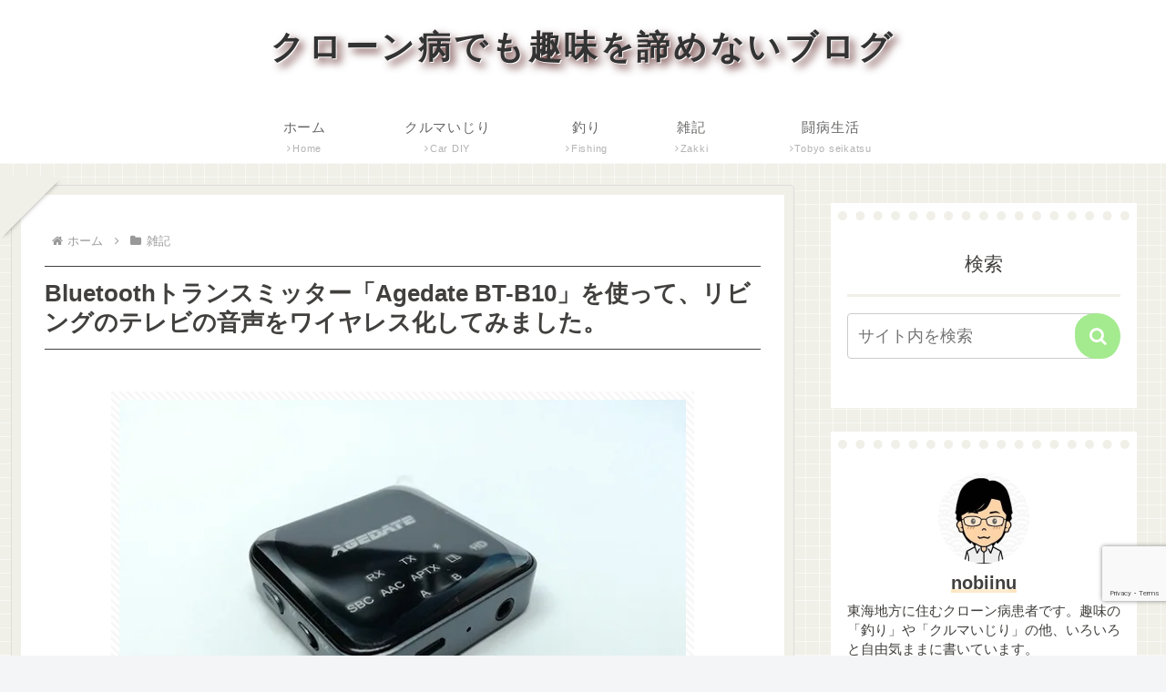

--- FILE ---
content_type: text/html; charset=utf-8
request_url: https://www.google.com/recaptcha/api2/anchor?ar=1&k=6LfdFP4hAAAAADJrBL3N9YceIwtafzyrMWR73zgg&co=aHR0cHM6Ly9ub2JpaW51LmNvbTo0NDM.&hl=en&v=PoyoqOPhxBO7pBk68S4YbpHZ&size=invisible&anchor-ms=20000&execute-ms=30000&cb=8l90z3t9l5zv
body_size: 48684
content:
<!DOCTYPE HTML><html dir="ltr" lang="en"><head><meta http-equiv="Content-Type" content="text/html; charset=UTF-8">
<meta http-equiv="X-UA-Compatible" content="IE=edge">
<title>reCAPTCHA</title>
<style type="text/css">
/* cyrillic-ext */
@font-face {
  font-family: 'Roboto';
  font-style: normal;
  font-weight: 400;
  font-stretch: 100%;
  src: url(//fonts.gstatic.com/s/roboto/v48/KFO7CnqEu92Fr1ME7kSn66aGLdTylUAMa3GUBHMdazTgWw.woff2) format('woff2');
  unicode-range: U+0460-052F, U+1C80-1C8A, U+20B4, U+2DE0-2DFF, U+A640-A69F, U+FE2E-FE2F;
}
/* cyrillic */
@font-face {
  font-family: 'Roboto';
  font-style: normal;
  font-weight: 400;
  font-stretch: 100%;
  src: url(//fonts.gstatic.com/s/roboto/v48/KFO7CnqEu92Fr1ME7kSn66aGLdTylUAMa3iUBHMdazTgWw.woff2) format('woff2');
  unicode-range: U+0301, U+0400-045F, U+0490-0491, U+04B0-04B1, U+2116;
}
/* greek-ext */
@font-face {
  font-family: 'Roboto';
  font-style: normal;
  font-weight: 400;
  font-stretch: 100%;
  src: url(//fonts.gstatic.com/s/roboto/v48/KFO7CnqEu92Fr1ME7kSn66aGLdTylUAMa3CUBHMdazTgWw.woff2) format('woff2');
  unicode-range: U+1F00-1FFF;
}
/* greek */
@font-face {
  font-family: 'Roboto';
  font-style: normal;
  font-weight: 400;
  font-stretch: 100%;
  src: url(//fonts.gstatic.com/s/roboto/v48/KFO7CnqEu92Fr1ME7kSn66aGLdTylUAMa3-UBHMdazTgWw.woff2) format('woff2');
  unicode-range: U+0370-0377, U+037A-037F, U+0384-038A, U+038C, U+038E-03A1, U+03A3-03FF;
}
/* math */
@font-face {
  font-family: 'Roboto';
  font-style: normal;
  font-weight: 400;
  font-stretch: 100%;
  src: url(//fonts.gstatic.com/s/roboto/v48/KFO7CnqEu92Fr1ME7kSn66aGLdTylUAMawCUBHMdazTgWw.woff2) format('woff2');
  unicode-range: U+0302-0303, U+0305, U+0307-0308, U+0310, U+0312, U+0315, U+031A, U+0326-0327, U+032C, U+032F-0330, U+0332-0333, U+0338, U+033A, U+0346, U+034D, U+0391-03A1, U+03A3-03A9, U+03B1-03C9, U+03D1, U+03D5-03D6, U+03F0-03F1, U+03F4-03F5, U+2016-2017, U+2034-2038, U+203C, U+2040, U+2043, U+2047, U+2050, U+2057, U+205F, U+2070-2071, U+2074-208E, U+2090-209C, U+20D0-20DC, U+20E1, U+20E5-20EF, U+2100-2112, U+2114-2115, U+2117-2121, U+2123-214F, U+2190, U+2192, U+2194-21AE, U+21B0-21E5, U+21F1-21F2, U+21F4-2211, U+2213-2214, U+2216-22FF, U+2308-230B, U+2310, U+2319, U+231C-2321, U+2336-237A, U+237C, U+2395, U+239B-23B7, U+23D0, U+23DC-23E1, U+2474-2475, U+25AF, U+25B3, U+25B7, U+25BD, U+25C1, U+25CA, U+25CC, U+25FB, U+266D-266F, U+27C0-27FF, U+2900-2AFF, U+2B0E-2B11, U+2B30-2B4C, U+2BFE, U+3030, U+FF5B, U+FF5D, U+1D400-1D7FF, U+1EE00-1EEFF;
}
/* symbols */
@font-face {
  font-family: 'Roboto';
  font-style: normal;
  font-weight: 400;
  font-stretch: 100%;
  src: url(//fonts.gstatic.com/s/roboto/v48/KFO7CnqEu92Fr1ME7kSn66aGLdTylUAMaxKUBHMdazTgWw.woff2) format('woff2');
  unicode-range: U+0001-000C, U+000E-001F, U+007F-009F, U+20DD-20E0, U+20E2-20E4, U+2150-218F, U+2190, U+2192, U+2194-2199, U+21AF, U+21E6-21F0, U+21F3, U+2218-2219, U+2299, U+22C4-22C6, U+2300-243F, U+2440-244A, U+2460-24FF, U+25A0-27BF, U+2800-28FF, U+2921-2922, U+2981, U+29BF, U+29EB, U+2B00-2BFF, U+4DC0-4DFF, U+FFF9-FFFB, U+10140-1018E, U+10190-1019C, U+101A0, U+101D0-101FD, U+102E0-102FB, U+10E60-10E7E, U+1D2C0-1D2D3, U+1D2E0-1D37F, U+1F000-1F0FF, U+1F100-1F1AD, U+1F1E6-1F1FF, U+1F30D-1F30F, U+1F315, U+1F31C, U+1F31E, U+1F320-1F32C, U+1F336, U+1F378, U+1F37D, U+1F382, U+1F393-1F39F, U+1F3A7-1F3A8, U+1F3AC-1F3AF, U+1F3C2, U+1F3C4-1F3C6, U+1F3CA-1F3CE, U+1F3D4-1F3E0, U+1F3ED, U+1F3F1-1F3F3, U+1F3F5-1F3F7, U+1F408, U+1F415, U+1F41F, U+1F426, U+1F43F, U+1F441-1F442, U+1F444, U+1F446-1F449, U+1F44C-1F44E, U+1F453, U+1F46A, U+1F47D, U+1F4A3, U+1F4B0, U+1F4B3, U+1F4B9, U+1F4BB, U+1F4BF, U+1F4C8-1F4CB, U+1F4D6, U+1F4DA, U+1F4DF, U+1F4E3-1F4E6, U+1F4EA-1F4ED, U+1F4F7, U+1F4F9-1F4FB, U+1F4FD-1F4FE, U+1F503, U+1F507-1F50B, U+1F50D, U+1F512-1F513, U+1F53E-1F54A, U+1F54F-1F5FA, U+1F610, U+1F650-1F67F, U+1F687, U+1F68D, U+1F691, U+1F694, U+1F698, U+1F6AD, U+1F6B2, U+1F6B9-1F6BA, U+1F6BC, U+1F6C6-1F6CF, U+1F6D3-1F6D7, U+1F6E0-1F6EA, U+1F6F0-1F6F3, U+1F6F7-1F6FC, U+1F700-1F7FF, U+1F800-1F80B, U+1F810-1F847, U+1F850-1F859, U+1F860-1F887, U+1F890-1F8AD, U+1F8B0-1F8BB, U+1F8C0-1F8C1, U+1F900-1F90B, U+1F93B, U+1F946, U+1F984, U+1F996, U+1F9E9, U+1FA00-1FA6F, U+1FA70-1FA7C, U+1FA80-1FA89, U+1FA8F-1FAC6, U+1FACE-1FADC, U+1FADF-1FAE9, U+1FAF0-1FAF8, U+1FB00-1FBFF;
}
/* vietnamese */
@font-face {
  font-family: 'Roboto';
  font-style: normal;
  font-weight: 400;
  font-stretch: 100%;
  src: url(//fonts.gstatic.com/s/roboto/v48/KFO7CnqEu92Fr1ME7kSn66aGLdTylUAMa3OUBHMdazTgWw.woff2) format('woff2');
  unicode-range: U+0102-0103, U+0110-0111, U+0128-0129, U+0168-0169, U+01A0-01A1, U+01AF-01B0, U+0300-0301, U+0303-0304, U+0308-0309, U+0323, U+0329, U+1EA0-1EF9, U+20AB;
}
/* latin-ext */
@font-face {
  font-family: 'Roboto';
  font-style: normal;
  font-weight: 400;
  font-stretch: 100%;
  src: url(//fonts.gstatic.com/s/roboto/v48/KFO7CnqEu92Fr1ME7kSn66aGLdTylUAMa3KUBHMdazTgWw.woff2) format('woff2');
  unicode-range: U+0100-02BA, U+02BD-02C5, U+02C7-02CC, U+02CE-02D7, U+02DD-02FF, U+0304, U+0308, U+0329, U+1D00-1DBF, U+1E00-1E9F, U+1EF2-1EFF, U+2020, U+20A0-20AB, U+20AD-20C0, U+2113, U+2C60-2C7F, U+A720-A7FF;
}
/* latin */
@font-face {
  font-family: 'Roboto';
  font-style: normal;
  font-weight: 400;
  font-stretch: 100%;
  src: url(//fonts.gstatic.com/s/roboto/v48/KFO7CnqEu92Fr1ME7kSn66aGLdTylUAMa3yUBHMdazQ.woff2) format('woff2');
  unicode-range: U+0000-00FF, U+0131, U+0152-0153, U+02BB-02BC, U+02C6, U+02DA, U+02DC, U+0304, U+0308, U+0329, U+2000-206F, U+20AC, U+2122, U+2191, U+2193, U+2212, U+2215, U+FEFF, U+FFFD;
}
/* cyrillic-ext */
@font-face {
  font-family: 'Roboto';
  font-style: normal;
  font-weight: 500;
  font-stretch: 100%;
  src: url(//fonts.gstatic.com/s/roboto/v48/KFO7CnqEu92Fr1ME7kSn66aGLdTylUAMa3GUBHMdazTgWw.woff2) format('woff2');
  unicode-range: U+0460-052F, U+1C80-1C8A, U+20B4, U+2DE0-2DFF, U+A640-A69F, U+FE2E-FE2F;
}
/* cyrillic */
@font-face {
  font-family: 'Roboto';
  font-style: normal;
  font-weight: 500;
  font-stretch: 100%;
  src: url(//fonts.gstatic.com/s/roboto/v48/KFO7CnqEu92Fr1ME7kSn66aGLdTylUAMa3iUBHMdazTgWw.woff2) format('woff2');
  unicode-range: U+0301, U+0400-045F, U+0490-0491, U+04B0-04B1, U+2116;
}
/* greek-ext */
@font-face {
  font-family: 'Roboto';
  font-style: normal;
  font-weight: 500;
  font-stretch: 100%;
  src: url(//fonts.gstatic.com/s/roboto/v48/KFO7CnqEu92Fr1ME7kSn66aGLdTylUAMa3CUBHMdazTgWw.woff2) format('woff2');
  unicode-range: U+1F00-1FFF;
}
/* greek */
@font-face {
  font-family: 'Roboto';
  font-style: normal;
  font-weight: 500;
  font-stretch: 100%;
  src: url(//fonts.gstatic.com/s/roboto/v48/KFO7CnqEu92Fr1ME7kSn66aGLdTylUAMa3-UBHMdazTgWw.woff2) format('woff2');
  unicode-range: U+0370-0377, U+037A-037F, U+0384-038A, U+038C, U+038E-03A1, U+03A3-03FF;
}
/* math */
@font-face {
  font-family: 'Roboto';
  font-style: normal;
  font-weight: 500;
  font-stretch: 100%;
  src: url(//fonts.gstatic.com/s/roboto/v48/KFO7CnqEu92Fr1ME7kSn66aGLdTylUAMawCUBHMdazTgWw.woff2) format('woff2');
  unicode-range: U+0302-0303, U+0305, U+0307-0308, U+0310, U+0312, U+0315, U+031A, U+0326-0327, U+032C, U+032F-0330, U+0332-0333, U+0338, U+033A, U+0346, U+034D, U+0391-03A1, U+03A3-03A9, U+03B1-03C9, U+03D1, U+03D5-03D6, U+03F0-03F1, U+03F4-03F5, U+2016-2017, U+2034-2038, U+203C, U+2040, U+2043, U+2047, U+2050, U+2057, U+205F, U+2070-2071, U+2074-208E, U+2090-209C, U+20D0-20DC, U+20E1, U+20E5-20EF, U+2100-2112, U+2114-2115, U+2117-2121, U+2123-214F, U+2190, U+2192, U+2194-21AE, U+21B0-21E5, U+21F1-21F2, U+21F4-2211, U+2213-2214, U+2216-22FF, U+2308-230B, U+2310, U+2319, U+231C-2321, U+2336-237A, U+237C, U+2395, U+239B-23B7, U+23D0, U+23DC-23E1, U+2474-2475, U+25AF, U+25B3, U+25B7, U+25BD, U+25C1, U+25CA, U+25CC, U+25FB, U+266D-266F, U+27C0-27FF, U+2900-2AFF, U+2B0E-2B11, U+2B30-2B4C, U+2BFE, U+3030, U+FF5B, U+FF5D, U+1D400-1D7FF, U+1EE00-1EEFF;
}
/* symbols */
@font-face {
  font-family: 'Roboto';
  font-style: normal;
  font-weight: 500;
  font-stretch: 100%;
  src: url(//fonts.gstatic.com/s/roboto/v48/KFO7CnqEu92Fr1ME7kSn66aGLdTylUAMaxKUBHMdazTgWw.woff2) format('woff2');
  unicode-range: U+0001-000C, U+000E-001F, U+007F-009F, U+20DD-20E0, U+20E2-20E4, U+2150-218F, U+2190, U+2192, U+2194-2199, U+21AF, U+21E6-21F0, U+21F3, U+2218-2219, U+2299, U+22C4-22C6, U+2300-243F, U+2440-244A, U+2460-24FF, U+25A0-27BF, U+2800-28FF, U+2921-2922, U+2981, U+29BF, U+29EB, U+2B00-2BFF, U+4DC0-4DFF, U+FFF9-FFFB, U+10140-1018E, U+10190-1019C, U+101A0, U+101D0-101FD, U+102E0-102FB, U+10E60-10E7E, U+1D2C0-1D2D3, U+1D2E0-1D37F, U+1F000-1F0FF, U+1F100-1F1AD, U+1F1E6-1F1FF, U+1F30D-1F30F, U+1F315, U+1F31C, U+1F31E, U+1F320-1F32C, U+1F336, U+1F378, U+1F37D, U+1F382, U+1F393-1F39F, U+1F3A7-1F3A8, U+1F3AC-1F3AF, U+1F3C2, U+1F3C4-1F3C6, U+1F3CA-1F3CE, U+1F3D4-1F3E0, U+1F3ED, U+1F3F1-1F3F3, U+1F3F5-1F3F7, U+1F408, U+1F415, U+1F41F, U+1F426, U+1F43F, U+1F441-1F442, U+1F444, U+1F446-1F449, U+1F44C-1F44E, U+1F453, U+1F46A, U+1F47D, U+1F4A3, U+1F4B0, U+1F4B3, U+1F4B9, U+1F4BB, U+1F4BF, U+1F4C8-1F4CB, U+1F4D6, U+1F4DA, U+1F4DF, U+1F4E3-1F4E6, U+1F4EA-1F4ED, U+1F4F7, U+1F4F9-1F4FB, U+1F4FD-1F4FE, U+1F503, U+1F507-1F50B, U+1F50D, U+1F512-1F513, U+1F53E-1F54A, U+1F54F-1F5FA, U+1F610, U+1F650-1F67F, U+1F687, U+1F68D, U+1F691, U+1F694, U+1F698, U+1F6AD, U+1F6B2, U+1F6B9-1F6BA, U+1F6BC, U+1F6C6-1F6CF, U+1F6D3-1F6D7, U+1F6E0-1F6EA, U+1F6F0-1F6F3, U+1F6F7-1F6FC, U+1F700-1F7FF, U+1F800-1F80B, U+1F810-1F847, U+1F850-1F859, U+1F860-1F887, U+1F890-1F8AD, U+1F8B0-1F8BB, U+1F8C0-1F8C1, U+1F900-1F90B, U+1F93B, U+1F946, U+1F984, U+1F996, U+1F9E9, U+1FA00-1FA6F, U+1FA70-1FA7C, U+1FA80-1FA89, U+1FA8F-1FAC6, U+1FACE-1FADC, U+1FADF-1FAE9, U+1FAF0-1FAF8, U+1FB00-1FBFF;
}
/* vietnamese */
@font-face {
  font-family: 'Roboto';
  font-style: normal;
  font-weight: 500;
  font-stretch: 100%;
  src: url(//fonts.gstatic.com/s/roboto/v48/KFO7CnqEu92Fr1ME7kSn66aGLdTylUAMa3OUBHMdazTgWw.woff2) format('woff2');
  unicode-range: U+0102-0103, U+0110-0111, U+0128-0129, U+0168-0169, U+01A0-01A1, U+01AF-01B0, U+0300-0301, U+0303-0304, U+0308-0309, U+0323, U+0329, U+1EA0-1EF9, U+20AB;
}
/* latin-ext */
@font-face {
  font-family: 'Roboto';
  font-style: normal;
  font-weight: 500;
  font-stretch: 100%;
  src: url(//fonts.gstatic.com/s/roboto/v48/KFO7CnqEu92Fr1ME7kSn66aGLdTylUAMa3KUBHMdazTgWw.woff2) format('woff2');
  unicode-range: U+0100-02BA, U+02BD-02C5, U+02C7-02CC, U+02CE-02D7, U+02DD-02FF, U+0304, U+0308, U+0329, U+1D00-1DBF, U+1E00-1E9F, U+1EF2-1EFF, U+2020, U+20A0-20AB, U+20AD-20C0, U+2113, U+2C60-2C7F, U+A720-A7FF;
}
/* latin */
@font-face {
  font-family: 'Roboto';
  font-style: normal;
  font-weight: 500;
  font-stretch: 100%;
  src: url(//fonts.gstatic.com/s/roboto/v48/KFO7CnqEu92Fr1ME7kSn66aGLdTylUAMa3yUBHMdazQ.woff2) format('woff2');
  unicode-range: U+0000-00FF, U+0131, U+0152-0153, U+02BB-02BC, U+02C6, U+02DA, U+02DC, U+0304, U+0308, U+0329, U+2000-206F, U+20AC, U+2122, U+2191, U+2193, U+2212, U+2215, U+FEFF, U+FFFD;
}
/* cyrillic-ext */
@font-face {
  font-family: 'Roboto';
  font-style: normal;
  font-weight: 900;
  font-stretch: 100%;
  src: url(//fonts.gstatic.com/s/roboto/v48/KFO7CnqEu92Fr1ME7kSn66aGLdTylUAMa3GUBHMdazTgWw.woff2) format('woff2');
  unicode-range: U+0460-052F, U+1C80-1C8A, U+20B4, U+2DE0-2DFF, U+A640-A69F, U+FE2E-FE2F;
}
/* cyrillic */
@font-face {
  font-family: 'Roboto';
  font-style: normal;
  font-weight: 900;
  font-stretch: 100%;
  src: url(//fonts.gstatic.com/s/roboto/v48/KFO7CnqEu92Fr1ME7kSn66aGLdTylUAMa3iUBHMdazTgWw.woff2) format('woff2');
  unicode-range: U+0301, U+0400-045F, U+0490-0491, U+04B0-04B1, U+2116;
}
/* greek-ext */
@font-face {
  font-family: 'Roboto';
  font-style: normal;
  font-weight: 900;
  font-stretch: 100%;
  src: url(//fonts.gstatic.com/s/roboto/v48/KFO7CnqEu92Fr1ME7kSn66aGLdTylUAMa3CUBHMdazTgWw.woff2) format('woff2');
  unicode-range: U+1F00-1FFF;
}
/* greek */
@font-face {
  font-family: 'Roboto';
  font-style: normal;
  font-weight: 900;
  font-stretch: 100%;
  src: url(//fonts.gstatic.com/s/roboto/v48/KFO7CnqEu92Fr1ME7kSn66aGLdTylUAMa3-UBHMdazTgWw.woff2) format('woff2');
  unicode-range: U+0370-0377, U+037A-037F, U+0384-038A, U+038C, U+038E-03A1, U+03A3-03FF;
}
/* math */
@font-face {
  font-family: 'Roboto';
  font-style: normal;
  font-weight: 900;
  font-stretch: 100%;
  src: url(//fonts.gstatic.com/s/roboto/v48/KFO7CnqEu92Fr1ME7kSn66aGLdTylUAMawCUBHMdazTgWw.woff2) format('woff2');
  unicode-range: U+0302-0303, U+0305, U+0307-0308, U+0310, U+0312, U+0315, U+031A, U+0326-0327, U+032C, U+032F-0330, U+0332-0333, U+0338, U+033A, U+0346, U+034D, U+0391-03A1, U+03A3-03A9, U+03B1-03C9, U+03D1, U+03D5-03D6, U+03F0-03F1, U+03F4-03F5, U+2016-2017, U+2034-2038, U+203C, U+2040, U+2043, U+2047, U+2050, U+2057, U+205F, U+2070-2071, U+2074-208E, U+2090-209C, U+20D0-20DC, U+20E1, U+20E5-20EF, U+2100-2112, U+2114-2115, U+2117-2121, U+2123-214F, U+2190, U+2192, U+2194-21AE, U+21B0-21E5, U+21F1-21F2, U+21F4-2211, U+2213-2214, U+2216-22FF, U+2308-230B, U+2310, U+2319, U+231C-2321, U+2336-237A, U+237C, U+2395, U+239B-23B7, U+23D0, U+23DC-23E1, U+2474-2475, U+25AF, U+25B3, U+25B7, U+25BD, U+25C1, U+25CA, U+25CC, U+25FB, U+266D-266F, U+27C0-27FF, U+2900-2AFF, U+2B0E-2B11, U+2B30-2B4C, U+2BFE, U+3030, U+FF5B, U+FF5D, U+1D400-1D7FF, U+1EE00-1EEFF;
}
/* symbols */
@font-face {
  font-family: 'Roboto';
  font-style: normal;
  font-weight: 900;
  font-stretch: 100%;
  src: url(//fonts.gstatic.com/s/roboto/v48/KFO7CnqEu92Fr1ME7kSn66aGLdTylUAMaxKUBHMdazTgWw.woff2) format('woff2');
  unicode-range: U+0001-000C, U+000E-001F, U+007F-009F, U+20DD-20E0, U+20E2-20E4, U+2150-218F, U+2190, U+2192, U+2194-2199, U+21AF, U+21E6-21F0, U+21F3, U+2218-2219, U+2299, U+22C4-22C6, U+2300-243F, U+2440-244A, U+2460-24FF, U+25A0-27BF, U+2800-28FF, U+2921-2922, U+2981, U+29BF, U+29EB, U+2B00-2BFF, U+4DC0-4DFF, U+FFF9-FFFB, U+10140-1018E, U+10190-1019C, U+101A0, U+101D0-101FD, U+102E0-102FB, U+10E60-10E7E, U+1D2C0-1D2D3, U+1D2E0-1D37F, U+1F000-1F0FF, U+1F100-1F1AD, U+1F1E6-1F1FF, U+1F30D-1F30F, U+1F315, U+1F31C, U+1F31E, U+1F320-1F32C, U+1F336, U+1F378, U+1F37D, U+1F382, U+1F393-1F39F, U+1F3A7-1F3A8, U+1F3AC-1F3AF, U+1F3C2, U+1F3C4-1F3C6, U+1F3CA-1F3CE, U+1F3D4-1F3E0, U+1F3ED, U+1F3F1-1F3F3, U+1F3F5-1F3F7, U+1F408, U+1F415, U+1F41F, U+1F426, U+1F43F, U+1F441-1F442, U+1F444, U+1F446-1F449, U+1F44C-1F44E, U+1F453, U+1F46A, U+1F47D, U+1F4A3, U+1F4B0, U+1F4B3, U+1F4B9, U+1F4BB, U+1F4BF, U+1F4C8-1F4CB, U+1F4D6, U+1F4DA, U+1F4DF, U+1F4E3-1F4E6, U+1F4EA-1F4ED, U+1F4F7, U+1F4F9-1F4FB, U+1F4FD-1F4FE, U+1F503, U+1F507-1F50B, U+1F50D, U+1F512-1F513, U+1F53E-1F54A, U+1F54F-1F5FA, U+1F610, U+1F650-1F67F, U+1F687, U+1F68D, U+1F691, U+1F694, U+1F698, U+1F6AD, U+1F6B2, U+1F6B9-1F6BA, U+1F6BC, U+1F6C6-1F6CF, U+1F6D3-1F6D7, U+1F6E0-1F6EA, U+1F6F0-1F6F3, U+1F6F7-1F6FC, U+1F700-1F7FF, U+1F800-1F80B, U+1F810-1F847, U+1F850-1F859, U+1F860-1F887, U+1F890-1F8AD, U+1F8B0-1F8BB, U+1F8C0-1F8C1, U+1F900-1F90B, U+1F93B, U+1F946, U+1F984, U+1F996, U+1F9E9, U+1FA00-1FA6F, U+1FA70-1FA7C, U+1FA80-1FA89, U+1FA8F-1FAC6, U+1FACE-1FADC, U+1FADF-1FAE9, U+1FAF0-1FAF8, U+1FB00-1FBFF;
}
/* vietnamese */
@font-face {
  font-family: 'Roboto';
  font-style: normal;
  font-weight: 900;
  font-stretch: 100%;
  src: url(//fonts.gstatic.com/s/roboto/v48/KFO7CnqEu92Fr1ME7kSn66aGLdTylUAMa3OUBHMdazTgWw.woff2) format('woff2');
  unicode-range: U+0102-0103, U+0110-0111, U+0128-0129, U+0168-0169, U+01A0-01A1, U+01AF-01B0, U+0300-0301, U+0303-0304, U+0308-0309, U+0323, U+0329, U+1EA0-1EF9, U+20AB;
}
/* latin-ext */
@font-face {
  font-family: 'Roboto';
  font-style: normal;
  font-weight: 900;
  font-stretch: 100%;
  src: url(//fonts.gstatic.com/s/roboto/v48/KFO7CnqEu92Fr1ME7kSn66aGLdTylUAMa3KUBHMdazTgWw.woff2) format('woff2');
  unicode-range: U+0100-02BA, U+02BD-02C5, U+02C7-02CC, U+02CE-02D7, U+02DD-02FF, U+0304, U+0308, U+0329, U+1D00-1DBF, U+1E00-1E9F, U+1EF2-1EFF, U+2020, U+20A0-20AB, U+20AD-20C0, U+2113, U+2C60-2C7F, U+A720-A7FF;
}
/* latin */
@font-face {
  font-family: 'Roboto';
  font-style: normal;
  font-weight: 900;
  font-stretch: 100%;
  src: url(//fonts.gstatic.com/s/roboto/v48/KFO7CnqEu92Fr1ME7kSn66aGLdTylUAMa3yUBHMdazQ.woff2) format('woff2');
  unicode-range: U+0000-00FF, U+0131, U+0152-0153, U+02BB-02BC, U+02C6, U+02DA, U+02DC, U+0304, U+0308, U+0329, U+2000-206F, U+20AC, U+2122, U+2191, U+2193, U+2212, U+2215, U+FEFF, U+FFFD;
}

</style>
<link rel="stylesheet" type="text/css" href="https://www.gstatic.com/recaptcha/releases/PoyoqOPhxBO7pBk68S4YbpHZ/styles__ltr.css">
<script nonce="HWNGCyc5naH9PEhT9tOKmg" type="text/javascript">window['__recaptcha_api'] = 'https://www.google.com/recaptcha/api2/';</script>
<script type="text/javascript" src="https://www.gstatic.com/recaptcha/releases/PoyoqOPhxBO7pBk68S4YbpHZ/recaptcha__en.js" nonce="HWNGCyc5naH9PEhT9tOKmg">
      
    </script></head>
<body><div id="rc-anchor-alert" class="rc-anchor-alert"></div>
<input type="hidden" id="recaptcha-token" value="[base64]">
<script type="text/javascript" nonce="HWNGCyc5naH9PEhT9tOKmg">
      recaptcha.anchor.Main.init("[\x22ainput\x22,[\x22bgdata\x22,\x22\x22,\[base64]/[base64]/MjU1Ong/[base64]/[base64]/[base64]/[base64]/[base64]/[base64]/[base64]/[base64]/[base64]/[base64]/[base64]/[base64]/[base64]/[base64]/[base64]\\u003d\x22,\[base64]\x22,\[base64]/CvMKtBMOkLnIGPcOWwr4XwqDCicKmUsOHwp3DtljDpsKOdsK8QcKHw6Fvw5XDgDZkw4LDqsOcw4nDgmDCgsO5ZsKKOnFEMRkLdyZJw5V4QMK3PsOmw7fCjMOfw6PDqT3DsMK+PVDCvlLCgcOSwoBkJikEwq1xw45cw53Ch8OXw57Dq8KrV8OWA0QKw6wAwp5/woAdw7vDgcOFfSzCtsKTbkfCtSjDownDpcOBwrLCtsOrT8KiRsOiw5s5EsOgP8KQw7ctYHbDlmTDgcOzw5nDhEYSCcKTw5gWcEMNTwUFw6/Cu2rCtHwgE2DDt1LCpcKUw5XDlcOxw5zCr2hawr/DlFHDp8Ocw4DDrkBXw6tIDMOGw5bCh3gQwoHDpMK/[base64]/[base64]/[base64]/[base64]/CvgHDij4gwqHDpsKywqvDrF59UcOaw5cPChJewoN1wrxuN8Oew4sfwrsWAlpXwqtqZ8Kzw7PDmsOzw4YOIMOKwq7CkMOmwp8LKRfClcO0VcKRZBrDuiJbwrXCqmLCriBkwr7Cs8KEBsOSDAnClsKtwpYCM8Ouw4DDvSESwp8sC8KYZ8ODw4bDt8OgPcK/[base64]/DqMOSwo9WZlnCnghdF8OJw73CsjHDvkHChcKYLcKBwrcRPcKIOHFmw6VgGsOdHx5kwqrDmmkwZ0NZw7LDk18hwpsww4IfYn81UcKkw6Bew4BpW8Kbw6cEEMKxB8K4ECbDo8OFIyNJw7jCj8OJegccETXDrsOnwq8+Vm8/wolNwqPDhMOwKMONw59rwpbDuVXCkMO0wpTDmcOuB8OMWsONwpnDgsKsScK7NMKNwqnDhmDDuWbCsm5ONSjCo8O5wr/DknDCksO3wo1Aw4XCqlREw7TDhAczUMKGfzjDmWXDlmfDumTCj8KCw51kW8OvRcK8E8KNF8OGwovCgMK3w59fw5pVw7t6eE/DrUDDvsKhScOyw4kuw7rDj23DocOtKlQdO8OiJMK0CEzCoMOtJBI5GMODwphoKkPDqkdpwqw+TcKcEVgLw63Ds3/DhsOfwp1ALMO7woDCukwhw694e8O5MTzCkHfDi3czRz7CrcOmw4XDmhYSRUo0B8KlwpEHwpNyw5HDhmURJynCsTPDncK4fgTDs8ODwrYOw5YnwrUcwqxqZcK2SEFMdMOPworCvUYNw4nDlsOEwodubcKnLsOhw5QvwojCqjPCs8KHw7HCq8OEwplTw4/DicKUSyF8w7rCrcK+w7Idf8OcbSc1w7kLR0LDtcOhw792Z8OiWQdfw5XCsltaUlU+GMOZwrLDh0tgw4gLRcKfC8OXwrDCnmHCoiDCvsOhfMOWYhzCkcKPwpnCkmIdwop+w4sRBMK5wrMGeC/Cj1YSXBVcbsKuwp/CkwtBfno9wobChcKPTcOUwq7Dv1nDvF7CtsOkwq8aAxcIw7UAMsKHLsKNw5jDsgUsf8Oqw4AUK8Odw7LDpjPDjy7Cth4OW8OIw6EMwpJhwoR3U2PClMOtCyQvMsOCS3gYw70GUFDDksK0wpcmM8KTwqg5wovDpcKpw4Yow5/CqjDCl8Krw6csw4/[base64]/E8KEwrfDil5jw77Csj7DoCTDqMKewp9oX3nCsMKSThF0wowTw78ww6nCvcKvfDxMwoDCpcKaw74UY0bDvMOOwo3Cg0JUwpbCk8K4YEcyY8OpS8O3w5fDoG7DqsKWw4/[base64]/CiHTDqcOcJcKbw6LCsBXDj8KCaB/DiAZSw5QlYcKMwrnDm8OLI8Ozwq/CnsKVKlfCoz7CvD3CuX/DriAiw7QHRMK6aMKSw4QGUcOmwr3CgcKCw6UOFVbDg8KERUBUdMORIcK6CxXCi1HDkMOkw40GM1vCnQp6woBEFsOpVh92wqLCjMOOGcKywpzCtQFAL8KKRnM9W8KxUjTCm8OCNH/DjMKXwoN7RMKjw4/DgMOxMVkIPTfDn182b8KFPiTCjcOHwp7CscOOFcKyw5htbMKObcKYU00lByHDkiVPw78nwp/DicOaF8OubMOVelxfUCPCkSwpwoPCvkfDlyV+UE0Vw5N7W8Ogw5ReWVrCtsOefsOhVsONNMORfXhZURDDtVLCucOVf8KmIcONw6rCvxjCpcKJRQkzAFHDncK4fRcpN2sZIcKzw4nDiU/CsRzDmgwQwoo/wqbDpljDlzEcT8Kow4bDnm7Co8KpHSzDgBNQwofCncOGwpdmwooqfcOCwovDqMOdD01wOR/CviBGwpImwpZxDMKQw5HDj8Omw7kaw5sRRwAxEV7CqcKbOQfDncOJQ8KfC2nCgMKWw6rCr8OVKcOsw4UEVREwwqjDqMOKflPCr8KkwoDCjsOwwp4xMMKCbXkqJURvDMOabcKyacONQAXCqxTCu8Opw61fGCzDicOLw7DCozZFCsO/[base64]/[base64]/WMKIw7fCk2zCrcKwGsOowqXDucKOw44aEljCq8Kvw7xRw4PDj8OeEcKfL8KiwpDDlMKswqo3asO1P8KYXcOPwpQSw4JkV0d4fjrCiMK+KnjDg8Oww55Nw4LDhcOuY3rDoxNZwr/CqyR4DhMkPMK/J8KAeU0fw6vDlkIQwqjCgCoFFcOIKVbDrMOgwpl7wqJdwqt2w4/[base64]/w4TCuhPCiTgsw6NXNVjDtMKww77Dp8OlMWDDqCTDqsKew4jDg01pe8O2wr1qw5nCmwTDkcKNwoM2wpZsV2/Cuk4qdzPCmcOMd8O2R8KVwrPCsm0KYcOHw5sxw6LCiy0/[base64]/wok+Cw1Lwq8+EMKUw4PDiXw7w50QHsOgwo7CgMOWwq3CtVB8UlooFgXCo8KQcyHDrUVnfsOPHMOFwpM6w7rDv8OfP2hEbMKrZsOLbcOVw6wawpnDtsOEB8K2a8Ocw4dpUypywoY+wr1CIQoUEErCisK/Z1LDtMOiwpLCrA3DncKkwonDlyEXVAUfw4vDqsOkMmcAw6dgMzh/PxjDlikpwo3CqsO/BUMkZmYPw6TCpR3ChgHClMK7w5PDoxhJw5pzw78cL8OrwpbDn319wqYrCH9Bw6QrKsOhNzfDvis6w78Ew4/CsVV7aC5nwowaJMKBGT5/[base64]/w4siwq0aw5zDqAbCuTpJwrDDqhhMATwRX3YXwodlO0UQDVnCs8OZw73Ck3XDjmLDhWrCqGI6K3B0XcOkwpHDsSJoesOUw6N3wovDjMOyw55Iwp1CO8OQGsKtG3DDtcKBwoN1J8K5w69Fwp3CnAbDisOuBzzCpEgOTQ/CosODesKXw6g3w7rDgsOfw5PCu8KZBMObwrBzw6rCoDvCkcKXwoXCksKrwoRVwo5lP31Bwr8BOMOINcKiwoA7wo3DosONw74QXBDCicOow6PCkizDgcO/[base64]/[base64]/[base64]/DggnCkcO1wo7Ci8OPCzdxw4LDq8ObwqtTw4bCg8O8wqjDp8KbZnXDsFTCgkHDknDCgsO1O0HDklU5T8ODw58WLsOBfcO9w5RCw6nDi1nDjQc4w6jDncOjw4gIesKLOjEGfMOnMGfClTzDrsOfTCEkRsKcYDwcwoFgeGPDu1wTFC/CrsKRwqoMTj/[base64]/Uggtw4cxK8KGwoHCkcOCwp05XsOwHE8YworCmBhYbMKXw7HCq38dZDdMw7vDusOeAMKvw5rCiQRTN8KzaHTDp3LClEEow6kHVcOUDMOsw7vCnCnDgks3SMOuwqJNdsOxw7rDkMKKwrlpB0ghwqDCrMOASjRWaS/CiR8+aMOgU8KoKXV/w4/DkSXDu8KKXcOoesK5H8OxbMKjMMOlwpNqwotpDg/Dk0E7aGHDgA3DhApLwqESDzJPSzkYFzXCssKPSMOvAsObw7rDjiLCqQjDlcOCwpvDpV9Pw5LCr8OTw4QmDsKdaMKlwpvCuzDCiCDDiygwSMKAQnPDvTBfF8Orw7c2wrB+XcK6fBQQw5TCvX9aPAQ/w7XDoMKhCQnCgsO6woDDnsOiw4waC0RBwo3CosKgwoNBHMKXw4fDocKsdMO4w6rCicOlwrbCqnBtKcKSwqICw5pyBsO4wpzCmcOTGRTCtcOxXyLChsOwIjPCjsK+wrTDslrDtEPCtcO/woBGw4TCjsOYNiPDvxbCtXbDvMKuw77DsQvDrjAtw6gGf8OmU8KjwrvDohXDp0PCvjDDtExUKGtQwoQmwonDhgEScMK0HMOBwo8QTjEMw60oUEXCmHLDgcOVwr3DrcK/woEiwrRfwoh/c8O3wqgOwonDmMKCwoE1w7nDocOEQcKmYMK+C8OUHmo9wpQ3wqZxNcKBw5h8ZgPCn8KeJsKIOhHCjcO7w4/DrQLCs8Orw4sTwpxnwpcGw6bDoC0dC8O6aUclWcOgw7t1BTgzwpzCnArCuDhLw6TDlGLDm2nClRFww5c9w7nDnWRoKGTDs2bCn8Kow6pXw7xqLsK7w4nDmV/DmsOTwptRw5DDjMOlw4zClSDDqsKww7gbScOyTSfCqMOEw5snf2h4w4YHaMOuwoDCvyLDsMOSw4HCmyvCu8OhaGTDrmDDpw/Cn0lcEMK8OsKTYMKzesKhw7RSQMK3SURAwoVVPcKaw4PDrxcZBER8clERw4rDvMKTw40xd8OhBxAXUyp/[base64]/[base64]/DjnDg8KcWW7DosONwqjCgz7CpwzCpcKvOsKSw4FDwrLCqnduJ1gIw7TCjSTDh8Kww7XDkmsIwqxFw79AMsK2woTDtcOQK8KMwpc6w5t5w4cDbRJ/OivCu0/DgWTDgsOXPcKXKAYLw5ZpGsOhXwNBw6zDhcK4X0rCg8KLAH5ZTMOBTMOAGhLDp00Tw65XHkrDjDwiH2TCiMKaEsOUw57Dvmksw4cgw5kWwqPDhRkCw5XDjsOEwqNawqrDlsODw7ovTcKfwp/DhjlEZMKSHcK4MVwSwqFHSSzChsKdOcKowqATNMKGBkrDh0HDtsKjwrHDhMOjwqFlP8OxdMO+wrfCqcKvw7dlwoDDvTTCs8O/wrhoXHhWJDBUwpDCjcKoNsOIZMO2ZirCuQDDtcKTwrkWw4gkC8OPCCZfwrvDl8KtSnMZVR3CisOMHlzDl1JUTsO/GMKwUgQlwo/DtsOBwq3DvwECWMO2w7LCgcKNwrwhw5Nzw5F+wrHDlsKRf8OhOcOMw7AXwoBsMsKyLDctw5jCrWIjw73CrDk8wo/DiXjCsnw+w5PCrMOUwq1ZNy3DkcOUwo8jKMOVdcKYw4knF8OvHmslWV3Dp8OOXcO7HMORCgt/c8OXMMKGYE55FAPDjsOww7xOTcOCZnlNCnBbw6/CssO3akLCgBrDvRLCggfCnsKkw5QtD8O7w4LCjA7Cp8KyEDTDgAxGQhAQU8O7XMKUYhbDnS1Ww5kKJirDhcKVworClsKmOlwhwobDrRB8XTfDu8KiwprCgcOsw7jDqsKzw7vDgcOXwpN+V0/ChsOKLFlyVsOkw5JRwr7DgsOXwqfCuGrDjsKzw6/CpMOawqweYsOZKn/DosKYe8KtRcOWw5nDly9hwoJ8wqYsdsK6BxrDgcKIw4DCpX3DvcOzwqzCtcOYdDoqw6bCh8KTwobDs2BQw6dGQ8Klw4w2LsO3wrl3wrR7eWF8W27DniJ3RlpQw41zwqvCqcK+wobDsDNjwq1WwoZKNH4qwqzDrsKqB8OzRsOof8KDd28Twqt2w4zDlmDDkinCq3g/P8OEwrt0CMObwrRfwojDuGXDoE48wpXDo8KYw5DCqcOvJ8OTwqLCk8K7w7JcX8K0MhlWw43Ci8Okwp/Cg2knNyEtOsKbITDCkcKJHznDi8KTwrLDtMKWw5bDsMOAScOUw6bDpcO/bsK3VsK4wowKF0zCoW1UU8Kaw73DrsKWYcOEV8OUw4I+EmnDvBjCjXdnfRV9c3loAU5Wwp8zw7FXwrnCrMK7csKZw5bDgANfEXB4RMK1UX/DuMKxw7fCp8OlTU3Dl8OGDHLCl8KABC3CoDdywpXDtlE6wq/[base64]/Cj2VQw4PCo1LCrW7CpsKPTwnDhzVbw43CqFYZw6fDocOyw4DDuijDu8Olwo1jw4fDjlrCo8OmcQ8mwobDrBjDo8O1S8K3QMK2EjDDqgxNbsKlKcOzICnDocOGwotXWUzCr0p1X8KJw7LCmcK8G8OuZMORHcKOwrbCpwvDok/CoMKAfcK0w5FJwp7DnDN9ckDDkTTCvVBKYlZjwqHDl3jCpcOoDSrCkMKpSsKDS8K+QU/CkMKDw77DqMO1UGPChT/DtEUPwp7Ck8Krw4TDh8K0wq4oHjXCtcKBw6t7FcOkwrzDhBXDvMK7wqnDsXgtbMOewrMsUMKbwo/CqXJLPXnDhmIiw5LDpcKRw5EhWhPCmhBbw7bCvXMMG0DDu0RfbsOvwr06N8KFdHFJwojDqcKWw4DCmMK6wqPDrW7Dn8O2wrbCi1TDrMO+w6/DnMKCw65cST/DrcKmw4TDocOWCio8Nk7DkMOyw5oGacOLfsO5w5VMesKmw5tbwpvCoMOJw5LDgcKFwo7CsnzDin7Ds1/DhsKle8K8RsOXXsOiwrzDpsOPIFvCqR1owqIiwo0Vw6nDgMKSwqd1wp7Cnnssa1sHwrxhw5zCrljCs3stw6bCpjtrdkfDkHIFwprCkTfCg8OjcUpKJsORw7/ChMKGw7o9EMKKwrbClDLDoCbDpEMKw7tsbXwjw6J3wqIvw5soPMKcQBPDqMOjcSHDgDTCti7CusKYcCYpw73Dh8KTZX7DmsOfH8Kxw6w+S8O1w5sqWCZ1dh8iwrDDpMOgOcKdwrXCj8OSJcKaw7R0HMKEBUjCoTzDgy/[base64]/[base64]/woHDlT7Cg1XDuMOuEsOsYgTChjXDphnClsOJwpfCl8KUwojDogJqwr/[base64]/CnSUpw70zwprCgH/Dgxl1GAxBFcOJw53Dl8O5HsKQZ8O0U8OxbDgDfhp2CsKWwqZqHSDDgMKIwp3ClUoNw5LCqlloK8O8firCk8K8w6fDpsKmeS1tHcKoWXrCkS87w4zCu8KFAcKNw5TDrybDp0/DuV/CjzDCucOEwqDCpsKgw6V0woXDl2TDocKDDQhZw4YGwqnDnMOkwrDChsOawo1HwpfDrMO/[base64]/w5jDt8OTbMK5wpvDryYcbmXDm8Kmw4HCuTvDqMOCR8OIbcO3by/CrMONwpvDlMKOwrLDr8KpMCDDhB1AwqABRMK8CMOkbSPCqjUnXTIAwrPDk2sqWzlhOsO1XsKdwqYiw4NRYMK2G2nDn1/DiMKCT1HCgA9mA8KOwoPCrG7Cp8Kyw6V5UizCiMOvwp3DlVAyw6PDiV3DmcODw7/Ctz/ChHnDnMKew5lKD8ORB8KPw4tJfH3CgGETbMOJwpQjwpHDiWLDjB3DoMOKwpbDkkvCtcKjwpjDqMKWRV1OCsKLwqjCnsOCcU3Dhl/[base64]/wolAMsOLdVvCjULCncOjw7wZw57DscKiwqXCnMOhL17DuMONwr4bLsKaw5TDmSV0w4AeFUMpwrBEw5/DusOZUmsmwpFmw5rDqcK6PcOZw4lZw4wgGsOLwqQ7w4bDnx5bBhdrwoAaw5/Dk8KRwpbCnjxbwpBxw6PDhkXDv8OJwoEHccODEx7ConMWNlfDqsOMCMKDw6RNZTHCrC4WdsOFw4jChsKdw5vDt8OEwq/CvcKuDQLDocOQVsO4wqbCmABQA8OAw5/CoMKkwrrCpELCh8OwCidhaMOKO8O+VjxKT8O6AiPCgMKhSCgaw6MdXnJ/w4XCpcOyw5/DoMOgQzJLwoY9w6slw7TDunInwpIew6TCr8OFSMK6wo/ClVvCmMKLEhwMfMK1w7rCr0E1IwrDoXnDuAVNwpDDm8KGRxHDvB87NcO/wrvCtmnDlsOewpVlwoNcDmIlP2J2w7/CnsOYw6kaQ1HDsQPDuMOWw4DDqRvDuMKvKwzDn8KXAMOeFsKzwp7DulbCkcKdwpzCkwrDpcKMw4HDqsO6w6Vvwq8pfMOqegDCqcKgwrPCuUrChcOBw6nDnCYPPsOjw5HCiQXCqTrCpMKKF0TCuDrDjcKKenHDgFI7X8KEwq/DvAkyLSDCicKVw6Y0dEsvwoTDmDHDtG5JOkVUw4fCkBcdED1YIVXDp1hew6PDpnTCsS/Dh8KawprDmyg6w7NQMcOCw6TDrMOrwpXDnk5Rw79Bw5LDisKXKW8Hw5bDicO1woLCuRnCgsOGOA90wrpxbSoVw4vDoEkBw7x2w4kERsKVbVw1wpxaM8O8w5Y5LsOuwrjDl8ODwqw6woPCicOhaMKxw7jDm8O0H8OiQsONw5o7wr/DpRVIM3LCggsBNR/DlcObwrjCi8OLwr7CssOowqjCgWFOw5fDhMK5w7vDnxljBsObdBQMWDfDpxbDn1vCgcKfS8OdT0cMKMOvw6tVXcKEB8ODwog8I8KUwpLDrcKvwocwZ31/T35kw4jDhBw1QMKNI3XClMOeX1PClCfClsOXw6sSw4DDjMOhwrMzd8KHwrpdwpDCpFTDtsObwo0mfcOuSyfDrMOrYgJNwqprRnLDhsKKw63Ds8OSwrcib8KlPDwWw6YOwodLw5vDiDwgM8Oiw4vCoMOhw77DhcKWwo/DqTEkwqHCjsKDw5hTI8KAwqFcw7nDrX3CqsKcwo3CpXg1wq4ZwqfCoy3CgMKiwrx9XcO9wr/CpMOVdgPDlhBnwq7CtkFHbMOcwroDRknDpsK0dEDCtsOWeMKXL8OIPMKsBW7CvsKhwqDCqsK2w4DCgxFFw4hIwo5IwpUzacOzwrJtDHfDlsOiZXrClzAgPQo9TQ7DpcK1w4XCtsOYwq7CrVTDnSVIFwrCrEJdEsKTw43DssOCwo/Dt8OtAcKqQTDCgMKQw5MGw6paAMO5T8O+RMK/wqNJHVJRe8KGBsOewoHCgjZQOivDqcKeEjFGYsKFRsOzDw9pGMKFwplsw7YMPnTCii8xwr/[base64]/DsDYJw4YxwrvDjVIiw6jCgcKIwqMtBXDDqmzDicKqcGnCiMO6wqsWKcOfwpnDnBwQw70JwpvCqMOKw4siw4NKOnTChxslw6tYwovDlMKfJnzCmmE1JlvCqMKpwq9xw4nCvgXCh8Oiw7/[base64]/w5MRw6hoOTXDnGbDgsKCwpbDlMKcw5ADw53Ck0nCighew6fCtMKPUmZmw7ZDw4rCsXNWRcOYfMK/csOwTsOuwrDDiX7DqMOPw6/Ds1cyNMKHOMOzNVfDlRtXW8KNSsKTwoPDlHIoYjXCicKdwpfDhcOqwqYjPSDDpiHCgVMvPUxDwqgJG8O5w4nDlsOkw5/CpsKQwobCh8O/MMONw6dLCcO+KT02FHTCh8OLwockwpZZw7IKbcODwr3DjSFMwqcCQ0pXw6dfwpkTMMKHM8Kdw5vCk8O9wq5Iw7zCrMKvwr/[base64]/CkMObwrnCocO1wpTDkMO/wpsTQnZbdnTDpMKyLHkywql6w7swwr/Cuh/[base64]/CrStWXTocRFfCnzfCuj3DmDdOJcOSw7VCw43DqwHCgMKxwrnCsMOpRGzDv8KFwr0Fw7fCh8KrwqFTfcKsX8O4w73CrMOwwpo9w7QRPMOrwq3Cq8O0OcKxw7QbEcK4wo5SRz/[base64]/CmlHDo8KzDkAmZRMzwqg6wprDgRDCkFJlwrJoT3TCrMK6UsOCbsKMwr/Dr8KpwqDCnT7Dm2Mnw4TDocKSwrl7QsK1OmbCgsO7XXjDlTQUw5YMwqE0IT7CtWlQw4/CnMKRwpkXw5Enwr/Cr2NjbcOJwoZmwqduwrd6VHTCk2DDmhZbwr3CpMKrw7jCuFEiwp4vFjnDiQjDj8KwIcO0woHCh2/CtsOmw4lwwqQ7wqkyP0jCgQgPd8Oxw4MZfk/DvsOmwqZ/w70SJMKmbcK/EyFTwqRsw55Jw7wjwohHw4ETwoHDnMKpGcOKcMOWwpJjbsK5UcKRw61fwqLCncOLw7vDsGPDs8KlbSM3S8Kew4zDssOeMcOLwpLCkRArw64rw75GwpzDmV/Ds8ONTcOYe8K9f8OtDcOEGcOSw4/CtzfDnMKYw4bCoFHDqBTCrRvCiFbDisOCwrIvDMK/OMOAAsKNw4gnw7hlwoFRw6RBw7Mowr8eWlVDCcKmwoMQw7vCrQtuRi4Nw43CuUIiw7MKw5QKw6fCtMOKw63DjzVlw4gZCMKGFMODZcOwS8KjT3vCrwIZdxpxwrvCqsOwYsO5HQjCjcKAXMOnw4pbwpzCr1/CrcOMwrPCkUrCjsK6wr/[base64]/[base64]/Cj1w/[base64]/DqcO4MsK3cVNBCMK5w5k6w7vCmMOpwoLDksK2wq/[base64]/EyEYJ1HDlMOuw7E+w57Dtk3DgVTDpyXCoMOyTmYBFnEjK1grRcKDw7dvAw0lUsOMSMO0AcOYw4kTXkAmYARmwr/Cr8OnQ3UaGinDgMKQw7o5wrPDnAlvwqEfVh0RfcKJwowuKMKhF3oYwo3DmcKAwrI7w50fw5UNXsOnw7bChcKHJ8O4Zj5MwqfDv8Kuw5fDnHfCmwvDscOREsO0HCpZw4rDnMKdwod/FEwrwrbDnFDDscOfC8KiwqcTehPDixnCjmxQwqBHAwp5w5lTw6HCoMKtHmTCu3vCo8OFRyDCjDjDkMK/wrN+wpTDqMOqLkLDkkgzEBXDq8O/wpzDvsOvwp1BeMK/a8OXwqs9GSocTMOOwrsAw7gMIGIYWTwpeMKlwo5ccFIHC1PDu8OtJsOgw5bDpwfDqsOiXyLCg03CrH4BLcOcw4MBwqnCqsKEwqQsw7gPw6QtDFsAKEMkKk7CrMKeUcKKHAMgEMOcwolkXMO/[base64]/a8Ogw7EVwpDDkhXCkcO3C8KdMMOPH3PDghjDpsO6wqrCiAgIR8OXw4/Cr8O/Ok3DiMOdw4kNwqbDkMOHOMOsw6bDjcKmwr/[base64]/[base64]/w7TCvFvCocKSXnoJwpxPFcOMCVkNBcKtAcOQw4bDgMOpw6HCsMOjF8Kecw5xw5jCj8KFw5gmwprCuUrCp8Ohwr3Ci0bCiAjDiHE3w5nCk3tpwojCtzzChk1DwobCpzTDisOnfWfCr8OBw7NtVcK/GmAVEsOGw7Z4w53DmsKWw43Cjh8hYsO7w5DDnMKcwqJhwok0WsKpUWTDsjHDocKnw4/Dn8KfwrlYwrnDgFTCviLCk8K/w59nQm1tXWDCpX/CqwLCqcKAwqLDncOQAcO6ZsOcwpkUCcKkwoFawo9VwpRHwpBIDsORw6bCtBXCtMKGX2k2A8K1wpTDoml9wox1V8KjH8OqYxjDg35QCGfCtXBHw6YaXMKaLsKlw57Dm0vDhybDisKtWMO1wo7ChzzCrkrCiF3CvztFP8KswozCgzQDw6FBw7rCtEZfBysCGxsjw5/DlhDDvsO0UjvCuMOGejl9wpkTwrJtw55zw67Dp3Q/wqfCmybCgMOjIk7CriIgwpPCijURBXHCigADd8OhaUHDgV8sw5fDtMKww4Y8akXDj1IVOMKoFsOxwpDDgQnCpVzCiMOtWsKTw4bClMOaw75ZOTHDt8KCZsKfw7V5CMOsw5UwwpLCq8KAHMK/w5MVw5cZZsOEaRXCq8Ktwolnw5LDucKyw7vDosKoCiXDusOUJk7CuQ3CsFjCjsO+w713OMKyUFxucSxhClcvw7PDpTJCw4LCq2HDtcOewoEGw4jCm0YLYy3DtVp/MUfDghQXw60ZIRHCusOUwpPCn2NWw4xHw53DhMKmwq3CkmTDqMOmwoUCwrDCi8OLZcObCAsXw4o1IMOgcMORU31IcMKmw4zCoBvCng50w6pkBcK+w4DDmcO0w6NFfsOJw5nDnV3CiCwpUHI/w4dBFifChMK/w7wKFA9ERncowrlsw7AwIcKqIDF7w7gaw51qfRTDvsOkwoNBw5rDnWV4TMK4bHE7GcK7w5HCvsK9EMKVOsKgZMO/w45IFSlmw5FAAyvDjh/Cl8Kkwr07wpUxwo0cDWjDt8K9RwAawq7DusKPw5oYwo/DrsKUw6QDVF0uw4gYwoTCjMKAesOUw7JQb8Kuw6JuJsOCwppRPirCqRvCpTvCq8KVW8OuwqLDsDNjw5Acw5I1woh7w7BBwoVtwogTwpTCiTPCkCTCtB7Cm0Z2wp94Y8KSwodCEBR7QQYiw4VOwqg/[base64]/Co3/DkjXCgcOlPCBTwrBjw53DiMKLw5PDk0nCicO/wrbCjcO1XwfCoy/[base64]/DvcO5wpDCq8K4ZSVqEcKNw5gHwpHCkX9HJcKfwrzCl8KgHBd4R8O6w6FywpzClsKPDW7CrE7CpsKZw6xcw57DqsKrZ8KnHS/DsMOmEm3CscO5wofCvsKRwpJPw4LCgcKYb8OwecKnYCHDiMO9dMKsw4sfXRhmw5zDs8OCLk05BcO/wrs/w4fCuMO7esKjw7Mlw6MpWmdzwp1/w7hqCwhgw5VxwpbCg8Kuw5/CrsOJFRvCuUHCvcKRw6MMwrUIwp1Mw5FEwrh5wr3CrsO2a8KvMMOxbF96wr/[base64]/DmlnDkMKsFcK+wowaw4jDr8O8w6XCkMKRCGPDr8K8AnXDv8O2w57CjMOEbm3CocKrKMKIwp0Wwo7CtMKTXh3Cl1t5VcKYwp3CpjvCuWRBcHzDrMOhYH/CoWLChMOpEAxmFnzDowfClsKTTjLDnH/[base64]/bG3DpShSacKawrfDhsKpw70yZ21iwo08WCXChGBMwrxbw79Qwq3Cq13DpMOpwoTDmXPDunVYwqLDhsK8Z8OINH/Cv8Kvw7ggw6fDvHUna8KiJ8K2wrlNw7gCwrkRH8OgQjkww77CvsKyw4rDiW3Dk8K3wqA5w4oZYlMLwqMbIUZKYsKUwpzDlDDCosOTAsOqwolAwqvDhAVDwrTDk8K+wrdEdMOdecO9w6F1w6jDjcOxN8KiKFUIw4p3w4jCksOvJsOywqHCq8KYwo7CrQIOEsKIw6Y/[base64]/DtMO5H2HCtDvDt3/[base64]/DgBnDu1fCp2MLL8OHI8Kyw6fDjsOqSxHDjcK0U3rDm8OKCcOIFwUiNcOMw4rDisKPwqLChDrCtcKKT8KRw6TCrcKSfcK8RsKYw6NgTms6w63Dg1fCgMOFWUDDgFTCtGgKw4rDtSh5IMKFwrLCm2bCrSM0w6o5wpbCo03ClA3DjVzDjMKQNcOww418e8O/JFDDg8Odw5nDtCwIPMOrwpfDn3bCjFkcJcK+fELDkcK1TwHCqhHDlcK9H8K5wql/[base64]/wr4SKkRbDCjCk8Osw58vworDjlp/JMO+acKBwolUAxzCmhQpw5IQMcOywptGA1zDqMObwoAhTUMEwrXCnAoSCWEnwr1lUMKsbMOcKXQFRsOnBRvDgm/ChCopGFJmVsOMw5zDsUlvw70HBE0swpp3eUfCsQvCmMOVMF5GSsOjDcOaw50nwqvCvMKdYW5jw5vCnVJvwrBZKMOEKCMebhQGcsKyw5/ChMOBw5nCp8Kgw4MGwoEDTUbDicK/dRbClzgRwqw7LcKDwq/CmcKCw5LDlcO6w7giwo8iw6zDhcKaMcKpwpvDsHFJSmnCo8Ohw6Bxw5sewq4awq3CnD4LXDRLAXphb8OQLcOYeMKJwovCq8KJQ8OQw7hIwo91w5EJLRnCnkMCeSnCpT7CkcKTw53CtnJHXMOWw7vCs8K8QMOOw5XCpxJ/w5TCiH9Zw4VkPsKHMkrCt0h5Q8O+JsK2B8Kxw5MVwq4jS8OIw7zCn8OBTlvDpsKTw7nCmMK/w4lKwqM8ZAkUwqfDvzgGN8KbQMKbQ8K3w4UHRSTCsXh7IDlTwr7DlcKjw7NrbMKCLDEaPQElPcO7eSAJEsOqfcOnDCY0e8KXwobCisO4wqTClsKRdzzDv8K8w57Cu2sGw6h7wrXDll/DqF7DisK4w6XCpgUjZ3MMwqYQGE/Du3PCuzR4Iwk2G8KwcMO4wpLCvGRlATvCv8O3w7bDpjHCp8OFw6jDnEd0woxGJ8ORBgMNMcOoY8Khw6fDuAHDpXcZAjbCvMKyEDhRfQY/w7zDpMKeTcOXw5YBwpwuFEwhXcKwRsKrw47DpcKGKsK4wpwUwq3DsQXDpMOuwovDn14Pw6EAw6LDq8KRJG0XRMOvLMKkbcOxwrFkw5cBcCXCmlkxTMK3wqtuwpDCrQXCgALDuzTCusOSw5jCkMONOjNsLMKQw6XDgMOpwozCrsOIAT/Ci0/Dv8OgY8Kyw5x6w6HChsOBwpl9w71TYCpXw7fCnMOYBsOIw5pewrHDl3jCqhrCtsO7w5/DgsOQZMK+wq80wrHDq8ObwoB2wrzCuCnDug/Ds20Qw7fDnk7CtTRCU8KvZsOZw61Lw5/DusOQVsKwKm5qXMONw4/DmsOEw7TDlsKxw5HDmMOsGsKgaT/ClQrDqcOSwqjCpMKgw6zDl8KRM8Onwp4iC3YyM1bDl8OoB8OBwrxqw5taw6XDh8Kzw6oawqLDt8OGfcOsw6VFwrMVBMOlTjbCn1TCg1dEw6bCr8OkTx/CiQxKNDTDhsKkM8ORw4pBw63DhsKregtQP8KbJ2liDMOMU2XDsABiw53DqUtEwpvCiDfDrCMHwpABwq/Cq8OGwqfDjBYWe8OSR8Kaai15RzvDhgjCvMKtwofDnwVqw5HDrsKDDcKcP8O5W8Kbwr/[base64]/wpwDwqxvwo1kwpgSw5jDu23Du8KfwrbDkMKHw5LDvsOKw7NHeSPDjCQsw7sEDsKFwrknf8KmaQN5w6QMw4daw7rDpnfDkVbDgnTDoTYqXQQuLcOwYDjCpcOJwpxjBsKECsOtw4rCsmnDhsOBCMKuwoAIw4cKQCwmw6AWwps/YMKqf8OkCBd9w4TDkcKLwpfDj8OCUsOtwqTDpsK5TcKZB1zCowHDlz/CmEDCocOLwrfDjsOFw6nCkA9DPh4Sf8Kkw4zCiwhawq5raxDDigLDuMO+wrTCvxLDjVzCksKLw7HCgMKgw5DDkwB+UcO9bcKxHjLCiiTDo37Dq8KcRjfCqCxKwqBKw7/CrMKqVXZfwr8cw6DCmGHDnGnDkTjDncOPGSjCvGkWGks6w6phw7/CpsOpfjBfw4M/TG8keHMPNBPDm8KJwp3Dn0HDr0NqMhJHwrbDjWjDsR7CmsKqCUPDkcKmYxrDv8KdNzRZBDd2WkVjPlPDvDJSw65DwoQjK8OPfsK3wpvDty1sPcOsRXrCkcKSwo3ChMOWwqnDnsO3w7bDtgHDr8KhbMKewq0Vw7nCqkXDrXLDhngRw58Pb8O4AXfDh8Oyw5tvW8KBBH/DowkIwqDCtsOGVcOxw58yDMO3w6d/RMOgwrI0LcKXYMK6cAYwwqnCuXHCssO+LsK3w6jCu8OiwqI2w7DCm2bDnMKzwpHChgXCpMKGwq0yw57DixBDwr1PDmfDpMKDwqLConAre8OkWMKuLxsnHWnDp8Kgw4/CpcKZwqNTwq/Du8OaRTk0wrvDqWTCjMOcwoQNOcKbwqTDi8KvOgLDksKkRUTCrjxjwonCoiQ+w7dNwppxwowsw5bDicOyGMKww5l+RTgHc8OMw69dwokvWzp6EBbCkk3CqW1Ew5zDgDJZT3Mgw7F8w5nDssO+FcK3wo7CiMKtWMOTD8OIwqlaw77Dk0V0wqp/woo0NcOTw6PDg8K5awDCsMKTwphfPsOKwp3ChcKHTcOzw7N6ZxzDgUEqw73CkTjDrcOQE8OoFBBUw4/CgnIWwo1nVsKFbWjDtcKfwqAowp3ChcOHT8Oxw6hHEcObf8KswqUvwp0Ew6/[base64]/[base64]/Cqz4Zw7TCsU/[base64]/CmsOHwo3CgMODOGowwo/CkGzCpS4Dw6Y0wohnwpzCtCgZw4wowr1Lw4fCoMKLwrBDDRdvP2xxKHvCpX7Cs8OZwqxAw4lKF8OAw41fWSB0w7Qow7XCgsKNwrRmQ3zDjMKWLcOVb8K+w4LCqMOqX2PDlT43FMK+fcO/wqDCj1UJfR8KHMOHWcKMVcOdwp41wp7CgMKFcjrCoMK4w5htwqwZwqnCuWIFwqg9fQhvw5TDg310EUUfw5fDpXovOGHDmcOwaSLDpMO7w5Mzw5lYI8OZcDkaa8OQRwR7w6Ndw6Ifw53Di8OkwpoAOT8Hwpl/LMOrwpzCoXlGejxWw6Y/EHDCjsK4wq5owowtwrbDk8Kxw5ExwrlfwrDCtsKGw6LCjmrCoMKtdjM2MAJhw5VWw6U4dcO1w4jDtAcqaRrDuMKLwphNw69yTsK/w7ZII3HCnxhEwoAtwpvCgy/Dg3gOw4PDvSnCsD7CpMO9w5shNyUJw7Nla8KFfMKGw6XCiUHCoRHDihrDuMOJw7rDmsK5acOrMcORw6VDwpMWMiJjZsOJAcKFw4gbW0s/[base64]/[base64]/[base64]/[base64]/DhmtvKGXCmBBTwr/Cm8OgQjvCj8OtFsK4BMOfw67CnB5pwqnClGkrEmfDvsOkbT5QawsCw5dRw4ErKsKjXMKDWDUrCgzDjsKodkktwpQqw7hqDcOqS3k3w5PDjxtVw7nClWBGwr/ChsKmRjR4fEcdLwM0wo7DiMKxwr8CwpjDikjChcKABsKBNHnCjMKBPsKywoTCmjvCgcObVcKQamrCozDDhsOZBhTCogDDk8KKacKcCUgPTwUUBFTDk8Kvw5kVw7ZnIjk4w7/[base64]/[base64]/DncKvRcKbw4gYDlMeT0vDi8OHSi3Cj0NlJB9eeFrCs2DCoMOzFMKme8KvXWjCp2rDlDnDrF58wqUsQcKSdsOOwpXCukgEF0vCocKuPRZaw69Twrcfw7VvWH1zwpc7YQjDoS3Clh4JwpjCo8OSwoVDw6bCscOYaHBpdMKDbcKjwrlSfsK/w5JIUSIKw4rCq3FmRsOCBsKJIMODwpBSesKtw5HCoSYPGxYRWcOiXsKUw7EVO2TDtks5GMOtwrvDql7Dljl3w5/DlgfClMKaw6vDhzI0XnhmSsOYwqMwScKLwqnDrMK3wpfDjD05w5Z2UltwBMOWw6PCtG0DS8KwwqTCjFFoAj7CtDANXcOIIMKybznDo8O7YcKcwogcwrzDsW3DkipyPQVPCSHDrMOsMWHDuMO8LMOJLiFrLsKdw7BBccKMw6Vkw5jCkDrCrcK8ND/[base64]/fAbCl25GQsOnw7TCoEfCk8OtX8OHRMOXw7xpw6XDhyHDklVZQMKbeMOFEnpIEsKqX8OOwpwXEcKJWHjDlMKGw4zDuMKJNWfDp3wrT8KPdHzDkMONw6wRw4t5ByspaMKcC8KRw6LCqcOlw6vCisOnwo7CgFLDk8KQw4ZqADbCmmXCr8KZUcKVw6rDlFAbw7LDvzhWwq/Dh2A\\u003d\x22],null,[\x22conf\x22,null,\x226LfdFP4hAAAAADJrBL3N9YceIwtafzyrMWR73zgg\x22,0,null,null,null,1,[21,125,63,73,95,87,41,43,42,83,102,105,109,121],[1017145,913],0,null,null,null,null,0,null,0,null,700,1,null,0,\[base64]/76lBhnEnQkZnOKMAhmv8xEZ\x22,0,0,null,null,1,null,0,0,null,null,null,0],\x22https://nobiinu.com:443\x22,null,[3,1,1],null,null,null,1,3600,[\x22https://www.google.com/intl/en/policies/privacy/\x22,\x22https://www.google.com/intl/en/policies/terms/\x22],\x22ScD85z/NP6jI0rSDM6d8geq7gx2mcs915yyU54Jvsiw\\u003d\x22,1,0,null,1,1769115554363,0,0,[128,203,159,55,175],null,[193,56,155,177,35],\x22RC-0HxIwHOhDy8q9w\x22,null,null,null,null,null,\x220dAFcWeA5tuNrJEQlkGSzre7mokw26SPPT3bQUnxNB1F_Q0iQVItxxkmjNnnvx0MHF_fNd4HMWdkHGpQMbcW1CQILaNjXB5lGXSw\x22,1769198354151]");
    </script></body></html>

--- FILE ---
content_type: application/javascript; charset=utf-8
request_url: https://mtwidget03.affiliate.ashiato.rakuten.co.jp/?rakuten_design=slide&rakuten_affiliateId=0c15d030.dfeb806c.0c208255.96ceb2e4&rakuten_items=ctsmatch&rakuten_genreId=0&rakuten_size=600x200&rakuten_pattern=H1B&rakuten_target=_blank&rakuten_theme=gray&rakuten_border=off&rakuten_auto_mode=on&rakuten_genre_title=off&rakuten_pointbackId=MAF_RAKUTEN_ID&rakuten_no_link=off&rakuten_no_afl=off&rakuten_no_logo=off&rakuten_undispGenre=off&rakuten_wmode=off&rakuten_noScrollButton=off&rakuten_bgColor=FFFFFF&rakuten_txtColor=1D54A7&rakuten_captionColor=000000&rakuten_moverColor=C00000&rakuten_recommend=on&rakuten_service_flag=ichiba&rakuten_adNetworkId=moshimo&rakuten_adNetworkUrl=http%3A%2F%2Fc.af.moshimo.com%2Faf%2Fc%2Fclick%3Fa_id%3D1048370%26p_id%3D54%26pc_id%3D54%26pl_id%3D10758%26url%3D&rakuten_searchKeyword=&rakuten_disableLogo=&rakuten_moverItembgColor=&rakuten_moverCaptionColor=&rakuten_slideSpeed=250&rakuten_moreInfoColor=red&rakuten_subTxtColor=&rakuten_loadingImage=auto&rakuten_imageDisplay=auto&rakuten_txtDisplay=auto&rakuten_captionDisplay=auto&rakuten_moreInfoDisplay=auto&rakuten_txtRow=auto&rakuten_captionRow=auto&rakuten_auto_interval=6000&rakuten_imageSize=auto&rakuten_slideCell=auto&rakuten_slideDirection=auto&rakuten_order=0,1,2,3&rakuten_loadingTimeout=0&rakuten_mediaId=20011808&rakuten_measurementId=-_ver--new_18_-&rakuten_pointSiteId=&rakuten_isAdvanced=false&rakuten_isIE=false&rakuten_deviceType=PC&rakuten_itemAmount=20&rakuten_tLogFrequency=10&rakuten_timestamp=1769111953504&rakuten_optout=off&rakuten_deeplink=on&rakuten_pUrl=https%3A%2F%2Fnobiinu.com%2Fzakki%2Fbluetooth-transmitter-agedate-btb10%2F&rakuten_version=20230106&rakuten_datatype=json
body_size: 26494
content:
window.rakuten_mw_callback({"status":"Success","itemData":[{"genre_id":203063,"source":"contents_match","name":"言いたいことを、人を動かす“ことば”に変える すごい言い換え 700語 （青春文庫） [ 話題の達人倶楽部 ]","price":"1,078円","min_price":1078,"max_price":1078,"reviewnum":19,"reviewave":4.37,"url":"http://c.af.moshimo.com/af/c/click?a_id=1048370&p_id=54&pc_id=54&pl_id=10758&url=https%3A%2F%2Fhb.afl.rakuten.co.jp%2Fichiba%2F0c15d030.dfeb806c.0c208255.96ceb2e4.c%3Dmtlk.m%[base64].t%3Dmtlk20011808%2FMAF_RAKUTEN_ID%3Fpc%3Dhttps%253A%252F%252Fitem.rakuten.co.jp%252Fbook%252F16963586%252F%26itemMode%3Dichiba_contents_match%26ashiatoCount%3D0%26itemCode%3Dbook%3A20525628%26genreId%3D203063%26loadTime%3D33%26time%3D1769111957036","image_url":"https://thumbnail.image.rakuten.co.jp/@0_mall/book/cabinet/7963/9784413097963_1_2.jpg?_ex=128x128","item_code":"book:20525628","version":"2022-11-1","position":0},{"genre_id":209044,"source":"contents_match","name":"【中古】 図解社長をだせ！ / 川田茂雄 / 川田 茂雄 / 宝島社 [単行本]【メール便送料無料】【最短翌日配達対応】","price":"371円","min_price":371,"max_price":371,"reviewnum":0,"reviewave":0,"url":"http://c.af.moshimo.com/af/c/click?a_id=1048370&p_id=54&pc_id=54&pl_id=10758&url=https%3A%2F%2Fhb.afl.rakuten.co.jp%2Fichiba%2F0c15d030.dfeb806c.0c208255.96ceb2e4.c%3Dmtlk.m%[base64].t%3Dmtlk20011808%2FMAF_RAKUTEN_ID%3Fpc%3Dhttps%253A%252F%252Fitem.rakuten.co.jp%252Fcomicset%252F479664184x%252F%26itemMode%3Dichiba_contents_match%26ashiatoCount%3D0%26itemCode%3Dcomicset%3A10856801%26genreId%3D209044%26loadTime%3D33%26time%3D1769111957036","image_url":"https://thumbnail.image.rakuten.co.jp/@0_mall/comicset/cabinet/no_image.jpg?_ex=128x128","item_code":"comicset:10856801","version":"2022-11-1","position":1},{"genre_id":508183,"source":"contents_match","name":"[本日P10倍] マットレス シングル 三つ折り 10cm 高反発 プロファイル 高反発マットレス 超低ホル セミダブル ダブル ベッドマットレス ウレタンマットレス 洗える ウレタンマット ベッドマットレス プロファイルマットレス","price":"3,999円~","min_price":3999,"max_price":11999,"reviewnum":827,"reviewave":4.52,"url":"http://c.af.moshimo.com/af/c/click?a_id=1048370&p_id=54&pc_id=54&pl_id=10758&url=https%3A%2F%2Fhb.afl.rakuten.co.jp%2Fichiba%2F0c15d030.dfeb806c.0c208255.96ceb2e4.c%3Dmtlk.m%[base64].t%3Dmtlk20011808%2FMAF_RAKUTEN_ID%3Fpc%3Dhttps%253A%252F%252Fitem.rakuten.co.jp%252Fdondon%252Fwu001%252F%26itemMode%3Dichiba_contents_match%26ashiatoCount%3D0%26itemCode%3Ddondon%3A10006159%26genreId%3D508183%26loadTime%3D33%26time%3D1769111957036","image_url":"https://thumbnail.image.rakuten.co.jp/@0_mall/dondon/cabinet/wu001_3.jpg?_ex=128x128","item_code":"dondon:10006159","version":"2022-11-1","position":2},{"genre_id":559219,"source":"contents_match","name":"【75%OFFクーポン利用で1513円】卵焼き フライパン 14x18cm IH〜ガス火対応 卵焼き器 お弁当用卵焼き器 マーブルコート 角玉子焼 くっつくことがなく キッチン用品 食器 日用品 調理器具 手入れ簡単 c-00001","price":"6,050円","min_price":6050,"max_price":6050,"reviewnum":165,"reviewave":3.85,"url":"http://c.af.moshimo.com/af/c/click?a_id=1048370&p_id=54&pc_id=54&pl_id=10758&url=https%3A%2F%2Fhb.afl.rakuten.co.jp%2Fichiba%2F0c15d030.dfeb806c.0c208255.96ceb2e4.c%3Dmtlk.m%[base64].t%3Dmtlk20011808%2FMAF_RAKUTEN_ID%3Fpc%3Dhttps%253A%252F%252Fitem.rakuten.co.jp%252Fexception5251%252Fc-00001%252F%26itemMode%3Dichiba_contents_match%26ashiatoCount%3D0%26itemCode%3Dexception5251%3A10000073%26genreId%3D559219%26loadTime%3D33%26time%3D1769111957036","image_url":"https://thumbnail.image.rakuten.co.jp/@0_mall/exception5251/cabinet/11219683/11219688/discount75/c-00001.jpg?_ex=128x128","item_code":"exception5251:10000073","version":"2022-11-1","position":3},{"genre_id":554973,"source":"contents_match","name":"ボイスキャディVC4 エイミング音声スロープ搭載高性能GPS搭載距離測定器「Voice Caddie VC4 Aiming」2023年継続モデル日本正規品","price":"17,380円","min_price":17380,"max_price":17380,"reviewnum":9,"reviewave":4,"url":"http://c.af.moshimo.com/af/c/click?a_id=1048370&p_id=54&pc_id=54&pl_id=10758&url=https%3A%2F%2Fhb.afl.rakuten.co.jp%2Fichiba%2F0c15d030.dfeb806c.0c208255.96ceb2e4.c%3Dmtlk.m%[base64].t%3Dmtlk20011808%2FMAF_RAKUTEN_ID%3Fpc%3Dhttps%253A%252F%252Fitem.rakuten.co.jp%252Fezansu-golf%252F10001787%252F%26itemMode%3Dichiba_contents_match%26ashiatoCount%3D0%26itemCode%3Dezansu-golf%3A10001787%26genreId%3D554973%26loadTime%3D33%26time%3D1769111957036","image_url":"https://thumbnail.image.rakuten.co.jp/@0_mall/ezansu-golf/cabinet/07080740/imgrc0078002709.jpg?_ex=128x128","item_code":"ezansu-golf:10001787","version":"2022-11-1","position":4},{"genre_id":202513,"source":"contents_match","name":"【ふるさと納税】 【選べる年】姫紅小松 25年生前後 35年生前後【白峯園】 塊根植物 トリコディアデマ バルボサム Trichodiadema bulbosum 観葉植物 盆栽 観葉 植物 コーデックス メセン インテリア F21J-115var","price":"18,000円~","min_price":18000,"max_price":34000,"reviewnum":4,"reviewave":4.5,"url":"http://c.af.moshimo.com/af/c/click?a_id=1048370&p_id=54&pc_id=54&pl_id=10758&url=https%3A%2F%2Fhb.afl.rakuten.co.jp%2Fichiba%2F0c15d030.dfeb806c.0c208255.96ceb2e4.c%3Dmtlk.m%[base64].t%3Dmtlk20011808%2FMAF_RAKUTEN_ID%3Fpc%3Dhttps%253A%252F%252Fitem.rakuten.co.jp%252Ff023019-hiranai%252Ff21j-115%252F%26itemMode%3Dichiba_contents_match%26ashiatoCount%3D0%26itemCode%3Df023019-hiranai%3A10000128%26genreId%3D202513%26loadTime%3D33%26time%3D1769111957036","image_url":"https://thumbnail.image.rakuten.co.jp/@0_mall/f023019-hiranai/cabinet/f21j-0001-0199/r_f21j_115var_1.jpg?_ex=128x128","item_code":"f023019-hiranai:10000128","version":"2022-11-1","position":5},{"genre_id":502835,"source":"contents_match","name":"【ふるさと納税】オーディオテクニカ　ワイヤレスヘッドホン ATH-HL7BT","price":"57,000円","min_price":57000,"max_price":57000,"reviewnum":0,"reviewave":0,"url":"http://c.af.moshimo.com/af/c/click?a_id=1048370&p_id=54&pc_id=54&pl_id=10758&url=https%3A%2F%2Fhb.afl.rakuten.co.jp%2Fichiba%2F0c15d030.dfeb806c.0c208255.96ceb2e4.c%3Dmtlk.m%[base64].t%3Dmtlk20011808%2FMAF_RAKUTEN_ID%3Fpc%3Dhttps%253A%252F%252Fitem.rakuten.co.jp%252Ff132098-machida%252F2025031726%252F%26itemMode%3Dichiba_contents_match%26ashiatoCount%3D0%26itemCode%3Df132098-machida%3A10000544%26genreId%3D502835%26loadTime%3D33%26time%3D1769111957036","image_url":"https://thumbnail.image.rakuten.co.jp/@0_mall/f132098-machida/cabinet/10279641/branch_3221_image_0.jpg?_ex=128x128","item_code":"f132098-machida:10000544","version":"2022-11-1","position":6},{"genre_id":502835,"source":"contents_match","name":"【ふるさと納税】ANCワイヤレスヘッドホン final UX3000 SV シリーズ最新/ノイズキャンセリング/ノイキャン/ANC/マイク付き | 雑貨 小物 ファッション 人気 おすすめ 送料無料","price":"35,000円","min_price":35000,"max_price":35000,"reviewnum":3,"reviewave":5,"url":"http://c.af.moshimo.com/af/c/click?a_id=1048370&p_id=54&pc_id=54&pl_id=10758&url=https%3A%2F%2Fhb.afl.rakuten.co.jp%2Fichiba%2F0c15d030.dfeb806c.0c208255.96ceb2e4.c%3Dmtlk.m%[base64].t%3Dmtlk20011808%2FMAF_RAKUTEN_ID%3Fpc%3Dhttps%253A%252F%252Fitem.rakuten.co.jp%252Ff141305-kawasaki%252Fdc48%252F%26itemMode%3Dichiba_contents_match%26ashiatoCount%3D0%26itemCode%3Df141305-kawasaki%3A10001316%26genreId%3D502835%26loadTime%3D33%26time%3D1769111957036","image_url":"https://thumbnail.image.rakuten.co.jp/@0_mall/f141305-kawasaki/cabinet/frp_goods/frp008/23732427.jpg?_ex=128x128","item_code":"f141305-kawasaki:10001316","version":"2022-11-1","position":7},{"genre_id":502835,"source":"contents_match","name":"【ふるさと納税】Roland ヘッドホン RH-200【配送不可：離島】 雑貨 日用品","price":"37,000円","min_price":37000,"max_price":37000,"reviewnum":2,"reviewave":5,"url":"http://c.af.moshimo.com/af/c/click?a_id=1048370&p_id=54&pc_id=54&pl_id=10758&url=https%3A%2F%2Fhb.afl.rakuten.co.jp%2Fichiba%2F0c15d030.dfeb806c.0c208255.96ceb2e4.c%3Dmtlk.m%[base64].t%3Dmtlk20011808%2FMAF_RAKUTEN_ID%3Fpc%3Dhttps%253A%252F%252Fitem.rakuten.co.jp%252Ff221309-hamamatsu%252F57861893%252F%26itemMode%3Dichiba_contents_match%26ashiatoCount%3D0%26itemCode%3Df221309-hamamatsu%3A10000869%26genreId%3D502835%26loadTime%3D33%26time%3D1769111957036","image_url":"https://thumbnail.image.rakuten.co.jp/@0_mall/f221309-hamamatsu/cabinet/d_201804/57861893_01_web_s.jpg?_ex=128x128","item_code":"f221309-hamamatsu:10000869","version":"2022-11-1","position":8},{"genre_id":502835,"source":"contents_match","name":"【ふるさと納税】モニターヘッドホン SONY　MDR-CD900ST 高解像度のクリアな音質 音楽鑑賞や仕事用にも_ 高解像度 ヘッドホン オーディオ 音楽 高級 ソニー ビジネス 有線 高音質 プレゼント 会議 【1117919】","price":"87,000円","min_price":87000,"max_price":87000,"reviewnum":2,"reviewave":5,"url":"http://c.af.moshimo.com/af/c/click?a_id=1048370&p_id=54&pc_id=54&pl_id=10758&url=https%3A%2F%2Fhb.afl.rakuten.co.jp%2Fichiba%2F0c15d030.dfeb806c.0c208255.96ceb2e4.c%3Dmtlk.m%[base64].t%3Dmtlk20011808%2FMAF_RAKUTEN_ID%3Fpc%3Dhttps%253A%252F%252Fitem.rakuten.co.jp%252Ff443417-hiji%252F10000593%252F%26itemMode%3Dichiba_contents_match%26ashiatoCount%3D0%26itemCode%3Df443417-hiji%3A10000593%26genreId%3D502835%26loadTime%3D33%26time%3D1769111957036","image_url":"https://thumbnail.image.rakuten.co.jp/@0_mall/f443417-hiji/cabinet/12518943/1117919_01.jpg?_ex=128x128","item_code":"f443417-hiji:10000593","version":"2022-11-1","position":9},{"genre_id":502835,"source":"contents_match","name":"【ふるさと納税】モニターヘッドホン SONY　MDR-M1ST 原音そのままの音質を実現 音楽鑑賞や仕事用にも_ 高解像度 ヘッドホン オーディオ 音楽 高級 ソニー ビジネス 有線 高音質 プレゼント 会議 【1117921】","price":"130,000円","min_price":130000,"max_price":130000,"reviewnum":2,"reviewave":4.5,"url":"http://c.af.moshimo.com/af/c/click?a_id=1048370&p_id=54&pc_id=54&pl_id=10758&url=https%3A%2F%2Fhb.afl.rakuten.co.jp%2Fichiba%2F0c15d030.dfeb806c.0c208255.96ceb2e4.c%3Dmtlk.m%[base64].t%3Dmtlk20011808%2FMAF_RAKUTEN_ID%3Fpc%3Dhttps%253A%252F%252Fitem.rakuten.co.jp%252Ff443417-hiji%252F10000595%252F%26itemMode%3Dichiba_contents_match%26ashiatoCount%3D0%26itemCode%3Df443417-hiji%3A10000595%26genreId%3D502835%26loadTime%3D33%26time%3D1769111957036","image_url":"https://thumbnail.image.rakuten.co.jp/@0_mall/f443417-hiji/cabinet/12518943/1117921_01.jpg?_ex=128x128","item_code":"f443417-hiji:10000595","version":"2022-11-1","position":10},{"genre_id":566732,"source":"contents_match","name":"香典返し 送料無料 カタログギフト 30900円コース/20%OFF 【香典返し 満中陰志】","price":"27,192円","min_price":27192,"max_price":27192,"reviewnum":115,"reviewave":4.65,"url":"http://c.af.moshimo.com/af/c/click?a_id=1048370&p_id=54&pc_id=54&pl_id=10758&url=https%3A%2F%2Fhb.afl.rakuten.co.jp%2Fichiba%2F0c15d030.dfeb806c.0c208255.96ceb2e4.c%3Dmtlk.m%[base64].t%3Dmtlk20011808%2FMAF_RAKUTEN_ID%3Fpc%3Dhttps%253A%252F%252Fitem.rakuten.co.jp%252Fgift-jpn%252F001-32025%252F%26itemMode%3Dichiba_contents_match%26ashiatoCount%3D0%26itemCode%3Dgift-jpn%3A10002831%26genreId%3D566732%26loadTime%3D33%26time%3D1769111957036","image_url":"https://thumbnail.image.rakuten.co.jp/@0_mall/gift-jpn/cabinet/01945687/tn_30900.jpg?_ex=128x128","item_code":"gift-jpn:10002831","version":"2022-11-1","position":11},{"genre_id":215884,"source":"contents_match","name":"箸 食洗機対応 HASHIKURA SEASON01 22.5cm 大人用 お箸の専門店 【箸蔵まつかん】 楽天倉庫出荷 10色展開 くすみカラー 日本製 マツ勘 モダン 滑り止め 箸 お箸 はし おはし 使いやすい 人気 八角 家族","price":"1,540円","min_price":1540,"max_price":1540,"reviewnum":149,"reviewave":4.29,"url":"http://c.af.moshimo.com/af/c/click?a_id=1048370&p_id=54&pc_id=54&pl_id=10758&url=https%3A%2F%2Fhb.afl.rakuten.co.jp%2Fichiba%2F0c15d030.dfeb806c.0c208255.96ceb2e4.c%3Dmtlk.m%[base64].t%3Dmtlk20011808%2FMAF_RAKUTEN_ID%3Fpc%3Dhttps%253A%252F%252Fitem.rakuten.co.jp%252Fhashikura1922%252F10000927%252F%26itemMode%3Dichiba_contents_match%26ashiatoCount%3D0%26itemCode%3Dhashikura1922%3A10000927%26genreId%3D215884%26loadTime%3D33%26time%3D1769111957036","image_url":"https://thumbnail.image.rakuten.co.jp/@0_mall/hashikura1922/cabinet/06213619/07123222/imgrc0122029701.jpg?_ex=128x128","item_code":"hashikura1922:10000927","version":"2022-11-1","position":12},{"genre_id":300444,"source":"contents_match","name":"【公式】シーリングライト 6畳 音声操作 おしゃれ 北欧 調光調色 アイリスオーヤマ送料無料 リモコン CL6DL-5.11WFV-U・M 送料無料 LED 照明 ライト 明るい 音声 声操作 アイリス 一人暮らし 5年保証 [安心延長保証対象]","price":"10,800円","min_price":10800,"max_price":10800,"reviewnum":26,"reviewave":4.04,"url":"http://c.af.moshimo.com/af/c/click?a_id=1048370&p_id=54&pc_id=54&pl_id=10758&url=https%3A%2F%2Fhb.afl.rakuten.co.jp%2Fichiba%2F0c15d030.dfeb806c.0c208255.96ceb2e4.c%3Dmtlk.m%[base64].t%3Dmtlk20011808%2FMAF_RAKUTEN_ID%3Fpc%3Dhttps%253A%252F%252Fitem.rakuten.co.jp%252Firisplaza-r%252F281102%252F%26itemMode%3Dichiba_contents_match%26ashiatoCount%3D0%26itemCode%3Dirisplaza-r%3A10107459%26genreId%3D300444%26loadTime%3D33%26time%3D1769111957036","image_url":"https://thumbnail.image.rakuten.co.jp/@0_mall/irisplaza-r/cabinet/jishahin23/281102-1.jpg?_ex=128x128","item_code":"irisplaza-r:10107459","version":"2022-11-1","position":13},{"genre_id":508183,"source":"contents_match","name":"エコラテ エリート 14cm 一枚ものマットレス セミダブル 118x195x14cm 硬め 200N プロファイル 頭痛 肩こり 腰痛 ベッド 布団 敷き布団 厚さ14cm ecolatte elite","price":"26,990円","min_price":26990,"max_price":26990,"reviewnum":16,"reviewave":4.75,"url":"http://c.af.moshimo.com/af/c/click?a_id=1048370&p_id=54&pc_id=54&pl_id=10758&url=https%3A%2F%2Fhb.afl.rakuten.co.jp%2Fichiba%2F0c15d030.dfeb806c.0c208255.96ceb2e4.c%3Dmtlk.m%[base64].t%3Dmtlk20011808%2FMAF_RAKUTEN_ID%3Fpc%3Dhttps%253A%252F%252Fitem.rakuten.co.jp%252Fmakuraya%252Felt-1m-11814%252F%26itemMode%3Dichiba_contents_match%26ashiatoCount%3D0%26itemCode%3Dmakuraya%3A10000454%26genreId%3D508183%26loadTime%3D33%26time%3D1769111957036","image_url":"https://thumbnail.image.rakuten.co.jp/@0_mall/makuraya/cabinet/r_brand/ecolatte/14sd/elt-1m-11814_p1_01.jpg?_ex=128x128","item_code":"makuraya:10000454","version":"2022-11-1","position":14},{"genre_id":508183,"source":"contents_match","name":"【楽天1位】高反発 マットレス 10cm シングル セミダブル ダブル クイーン キング 硬め 極厚 高反発マットレス 高密度 硬め200N 180N 150N 高反発ウレタン 体圧分散 へたりにくい プロファイル 厚さ10cm S/SD/D/Q/K 高反発マット 洗えるカバー マット 寝具 ★[送料無料]","price":"6,930円~","min_price":6930,"max_price":14520,"reviewnum":8231,"reviewave":4.28,"url":"http://c.af.moshimo.com/af/c/click?a_id=1048370&p_id=54&pc_id=54&pl_id=10758&url=https%3A%2F%2Fhb.afl.rakuten.co.jp%2Fichiba%2F0c15d030.dfeb806c.0c208255.96ceb2e4.c%3Dmtlk.m%[base64].t%3Dmtlk20011808%2FMAF_RAKUTEN_ID%3Fpc%3Dhttps%253A%252F%252Fitem.rakuten.co.jp%252Fmaxshare%252Fmax-a09392%252F%26itemMode%3Dichiba_contents_match%26ashiatoCount%3D0%26itemCode%3Dmaxshare%3A10057661%26genreId%3D508183%26loadTime%3D33%26time%3D1769111957036","image_url":"https://thumbnail.image.rakuten.co.jp/@0_mall/maxshare/cabinet/master/1st/max-a09392.jpg?_ex=128x128","item_code":"maxshare:10057661","version":"2022-11-1","position":15},{"genre_id":300823,"source":"contents_match","name":"目覚まし時計 SEIKO ギフト包装無料 セイコークロック 置き時計 DA206W セイコー セイコー置き時計 トークライナー デジタル 電波時計 音声 温度計 湿度計 オシャレ おしゃれ 名入れ可 記念品 延長保証","price":"6,930円~","min_price":6930,"max_price":7810,"reviewnum":15,"reviewave":4.33,"url":"http://c.af.moshimo.com/af/c/click?a_id=1048370&p_id=54&pc_id=54&pl_id=10758&url=https%3A%2F%2Fhb.afl.rakuten.co.jp%2Fichiba%2F0c15d030.dfeb806c.0c208255.96ceb2e4.c%3Dmtlk.m%[base64].t%3Dmtlk20011808%2FMAF_RAKUTEN_ID%3Fpc%3Dhttps%253A%252F%252Fitem.rakuten.co.jp%252Fnuts-seikoclock%252Fda206w%252F%26itemMode%3Dichiba_contents_match%26ashiatoCount%3D0%26itemCode%3Dnuts-seikoclock%3A10000079%26genreId%3D300823%26loadTime%3D33%26time%3D1769111957036","image_url":"https://thumbnail.image.rakuten.co.jp/@0_mall/nuts-seikoclock/cabinet/item/da206w_1.jpg?_ex=128x128","item_code":"nuts-seikoclock:10000079","version":"2022-11-1","position":16},{"genre_id":502835,"source":"contents_match","name":"ラディウス　LDAC コーデック対応 ハイレゾ完全ワイヤレスイヤホン ブラック 　HP-R300BTK","price":"9,900円","min_price":9900,"max_price":9900,"reviewnum":0,"reviewave":0,"url":"http://c.af.moshimo.com/af/c/click?a_id=1048370&p_id=54&pc_id=54&pl_id=10758&url=https%3A%2F%2Fhb.afl.rakuten.co.jp%2Fichiba%2F0c15d030.dfeb806c.0c208255.96ceb2e4.c%3Dmtlk.m%[base64].t%3Dmtlk20011808%2FMAF_RAKUTEN_ID%3Fpc%3Dhttps%253A%252F%252Fitem.rakuten.co.jp%252Fr-kojima%252F4531465050065%252F%26itemMode%3Dichiba_contents_match%26ashiatoCount%3D0%26itemCode%3Dr-kojima%3A11282659%26genreId%3D502835%26loadTime%3D33%26time%3D1769111957036","image_url":"https://thumbnail.image.rakuten.co.jp/@0_mall/r-kojima/cabinet/n0000000595/4531465050065_1.jpg?_ex=128x128","item_code":"r-kojima:11282659","version":"2022-11-1","position":17},{"genre_id":502835,"source":"contents_match","name":"SANSUI｜カナル型｜ワイヤレスイヤフォン｜Model:W23｜Bluetooth 5.4｜ANC ノイズキャンセリング｜自動ペアリング｜IPX4防水｜マイク内蔵｜超長時間連続再生｜Type-C急速充電｜AAC/SBCコーデック｜小型軽量","price":"4,730円","min_price":4730,"max_price":4730,"reviewnum":0,"reviewave":0,"url":"http://c.af.moshimo.com/af/c/click?a_id=1048370&p_id=54&pc_id=54&pl_id=10758&url=https%3A%2F%2Fhb.afl.rakuten.co.jp%2Fichiba%2F0c15d030.dfeb806c.0c208255.96ceb2e4.c%3Dmtlk.m%[base64].t%3Dmtlk20011808%2FMAF_RAKUTEN_ID%3Fpc%3Dhttps%253A%252F%252Fitem.rakuten.co.jp%252Fsansuiagc%252Fsansui-w23%252F%26itemMode%3Dichiba_contents_match%26ashiatoCount%3D0%26itemCode%3Dsansuiagc%3A10000019%26genreId%3D502835%26loadTime%3D33%26time%3D1769111957036","image_url":"https://thumbnail.image.rakuten.co.jp/@0_mall/sansuiagc/cabinet/biiino/item/main-image/20250903104019_1.jpg?_ex=128x128","item_code":"sansuiagc:10000019","version":"2022-11-1","position":18},{"genre_id":206471,"source":"contents_match","name":"個性的トップス モード系 ァッション ゴシック 長袖 原宿系 個性的 トップス モード系 イベント ハイネックゆったり 大きいサイズ デザイン コットン混 無地 体形カバー 通勤 オフィス カジュアル 送料無料","price":"5,885円","min_price":5885,"max_price":5885,"reviewnum":6,"reviewave":4.5,"url":"http://c.af.moshimo.com/af/c/click?a_id=1048370&p_id=54&pc_id=54&pl_id=10758&url=https%3A%2F%2Fhb.afl.rakuten.co.jp%2Fichiba%2F0c15d030.dfeb806c.0c208255.96ceb2e4.c%3Dmtlk.m%[base64].t%3Dmtlk20011808%2FMAF_RAKUTEN_ID%3Fpc%3Dhttps%253A%252F%252Fitem.rakuten.co.jp%252Ftoracyan%252Fhtp126%252F%26itemMode%3Dichiba_contents_match%26ashiatoCount%3D0%26itemCode%3Dtoracyan%3A10002603%26genreId%3D206471%26loadTime%3D33%26time%3D1769111957036","image_url":"https://thumbnail.image.rakuten.co.jp/@0_mall/toracyan/cabinet/06288886/08138362/08274036/htp126-1.jpg?_ex=128x128","item_code":"toracyan:10002603","version":"2022-11-1","position":19}],"extraData":{"param":{"accesslog":["https://log.affiliate.rakuten.co.jp/mw/imp/a.gif?pointbackId=_RTmtlk20011808&item=ctsmatch&service=ichiba&affiliateId=0c15d030.dfeb806c.0c208255.96ceb2e4&itemMode=ichiba_contents_match&ashiatoCount=0&itemCodes=book:20525628,comicset:10856801,dondon:10006159,exception5251:10000073,ezansu-golf:10001787,f023019-hiranai:10000128,f132098-machida:10000544,f141305-kawasaki:10001316,f221309-hamamatsu:10000869,f443417-hiji:10000593&genreIdList=203063,209044,508183,559219,554973,202513,502835,502835,502835,502835&m=-_ver--new_18__pbid--20011808__size--600x200__imode--ichiba_contents_match__dt--PC__dp--true__adnetid--moshimo__uniqid--62770cb4556b48f3ff079416bb2578c62cc5e608e97__pinfo--none_-&recommend=on&bhType=nologin&itemCount=20&date=1769111957036"],"errorlog":[],"loginfo":{"errorBaseUrl":"https://log.affiliate.rakuten.co.jp/mw/imp/e.gif?pointbackId=_RTmtlk20011808&item=ctsmatch&service=ichiba&affiliateId=0c15d030.dfeb806c.0c208255.96ceb2e4&itemMode=ichiba_contents_match&ashiatoCount=0&itemCodes=book:20525628,comicset:10856801,dondon:10006159,exception5251:10000073,ezansu-golf:10001787,f023019-hiranai:10000128,f132098-machida:10000544,f141305-kawasaki:10001316,f221309-hamamatsu:10000869,f443417-hiji:10000593&genreIdList=203063,209044,508183,559219,554973,202513,502835,502835,502835,502835&m=-_ver--new_18__pbid--20011808__size--600x200__imode--ichiba_contents_match__dt--PC__dp--true__adnetid--moshimo__uniqid--62770cb4556b48f3ff079416bb2578c62cc5e608e97__pinfo--none_-&recommend=on&bhType=nologin&itemCount=20","timeBaseUrl":"https://log.affiliate.rakuten.co.jp/mw/imp/t.gif?pointbackId=_RTmtlk20011808&item=ctsmatch&service=ichiba&affiliateId=0c15d030.dfeb806c.0c208255.96ceb2e4&itemMode=ichiba_contents_match&ashiatoCount=0&itemCodes=book:20525628,comicset:10856801,dondon:10006159,exception5251:10000073,ezansu-golf:10001787,f023019-hiranai:10000128,f132098-machida:10000544,f141305-kawasaki:10001316,f221309-hamamatsu:10000869,f443417-hiji:10000593&genreIdList=203063,209044,508183,559219,554973,202513,502835,502835,502835,502835&m=-_ver--new_18__pbid--20011808__size--600x200__imode--ichiba_contents_match__dt--PC__dp--true__adnetid--moshimo__uniqid--62770cb4556b48f3ff079416bb2578c62cc5e608e97__pinfo--none_-&recommend=on&bhType=nologin&itemCount=20"}},"logoUrl":"https://www.rakuten.co.jp/"},"optout":"off"});

--- FILE ---
content_type: application/javascript; charset=utf-8
request_url: https://mtwidget03.affiliate.ashiato.rakuten.co.jp/?rakuten_design=slide&rakuten_affiliateId=0c15d030.dfeb806c.0c208255.96ceb2e4&rakuten_items=ctsmatch&rakuten_genreId=0&rakuten_size=160x600&rakuten_pattern=V1F&rakuten_target=_blank&rakuten_theme=gray&rakuten_border=off&rakuten_auto_mode=on&rakuten_genre_title=off&rakuten_pointbackId=MAF_RAKUTEN_ID&rakuten_no_link=off&rakuten_no_afl=off&rakuten_no_logo=off&rakuten_undispGenre=off&rakuten_wmode=off&rakuten_noScrollButton=&rakuten_bgColor=&rakuten_txtColor=&rakuten_captionColor=000000&rakuten_moverColor=C00000&rakuten_recommend=on&rakuten_service_flag=ichiba&rakuten_adNetworkId=moshimo&rakuten_adNetworkUrl=http%3A%2F%2Fc.af.moshimo.com%2Faf%2Fc%2Fclick%3Fa_id%3D1048370%26p_id%3D54%26pc_id%3D54%26pl_id%3D10758%26url%3D&rakuten_searchKeyword=&rakuten_disableLogo=&rakuten_moverItembgColor=&rakuten_moverCaptionColor=&rakuten_slideSpeed=250&rakuten_moreInfoColor=red&rakuten_subTxtColor=&rakuten_loadingImage=auto&rakuten_imageDisplay=auto&rakuten_txtDisplay=&rakuten_captionDisplay=&rakuten_moreInfoDisplay=&rakuten_txtRow=auto&rakuten_captionRow=auto&rakuten_auto_interval=6000&rakuten_imageSize=&rakuten_slideCell=&rakuten_slideDirection=auto&rakuten_order=0,1,2,3&rakuten_loadingTimeout=0&rakuten_mediaId=20011809&rakuten_measurementId=-_ver--new_18_-&rakuten_pointSiteId=&rakuten_isAdvanced=false&rakuten_isIE=false&rakuten_deviceType=PC&rakuten_itemAmount=&rakuten_tLogFrequency=10&rakuten_timestamp=1769111953523&rakuten_optout=off&rakuten_deeplink=on&rakuten_pUrl=https%3A%2F%2Fnobiinu.com%2Fzakki%2Fbluetooth-transmitter-agedate-btb10%2F&rakuten_version=20230106&rakuten_datatype=json
body_size: 26495
content:
window.rakuten_mw_callback({"status":"Success","itemData":[{"genre_id":203063,"source":"contents_match","name":"言いたいことを、人を動かす“ことば”に変える すごい言い換え 700語 （青春文庫） [ 話題の達人倶楽部 ]","price":"1,078円","min_price":1078,"max_price":1078,"reviewnum":19,"reviewave":4.37,"url":"http://c.af.moshimo.com/af/c/click?a_id=1048370&p_id=54&pc_id=54&pl_id=10758&url=https%3A%2F%2Fhb.afl.rakuten.co.jp%2Fichiba%2F0c15d030.dfeb806c.0c208255.96ceb2e4.c%3Dmtlk.m%[base64].t%3Dmtlk20011809%2FMAF_RAKUTEN_ID%3Fpc%3Dhttps%253A%252F%252Fitem.rakuten.co.jp%252Fbook%252F16963586%252F%26itemMode%3Dichiba_contents_match%26ashiatoCount%3D0%26itemCode%3Dbook%3A20525628%26genreId%3D203063%26loadTime%3D25%26time%3D1769111957029","image_url":"https://thumbnail.image.rakuten.co.jp/@0_mall/book/cabinet/7963/9784413097963_1_2.jpg?_ex=128x128","item_code":"book:20525628","version":"2022-11-1","position":0},{"genre_id":209044,"source":"contents_match","name":"【中古】 図解社長をだせ！ / 川田茂雄 / 川田 茂雄 / 宝島社 [単行本]【メール便送料無料】【最短翌日配達対応】","price":"371円","min_price":371,"max_price":371,"reviewnum":0,"reviewave":0,"url":"http://c.af.moshimo.com/af/c/click?a_id=1048370&p_id=54&pc_id=54&pl_id=10758&url=https%3A%2F%2Fhb.afl.rakuten.co.jp%2Fichiba%2F0c15d030.dfeb806c.0c208255.96ceb2e4.c%3Dmtlk.m%[base64].t%3Dmtlk20011809%2FMAF_RAKUTEN_ID%3Fpc%3Dhttps%253A%252F%252Fitem.rakuten.co.jp%252Fcomicset%252F479664184x%252F%26itemMode%3Dichiba_contents_match%26ashiatoCount%3D0%26itemCode%3Dcomicset%3A10856801%26genreId%3D209044%26loadTime%3D25%26time%3D1769111957029","image_url":"https://thumbnail.image.rakuten.co.jp/@0_mall/comicset/cabinet/no_image.jpg?_ex=128x128","item_code":"comicset:10856801","version":"2022-11-1","position":1},{"genre_id":508183,"source":"contents_match","name":"[本日P10倍] マットレス シングル 三つ折り 10cm 高反発 プロファイル 高反発マットレス 超低ホル セミダブル ダブル ベッドマットレス ウレタンマットレス 洗える ウレタンマット ベッドマットレス プロファイルマットレス","price":"3,999円~","min_price":3999,"max_price":11999,"reviewnum":827,"reviewave":4.52,"url":"http://c.af.moshimo.com/af/c/click?a_id=1048370&p_id=54&pc_id=54&pl_id=10758&url=https%3A%2F%2Fhb.afl.rakuten.co.jp%2Fichiba%2F0c15d030.dfeb806c.0c208255.96ceb2e4.c%3Dmtlk.m%[base64].t%3Dmtlk20011809%2FMAF_RAKUTEN_ID%3Fpc%3Dhttps%253A%252F%252Fitem.rakuten.co.jp%252Fdondon%252Fwu001%252F%26itemMode%3Dichiba_contents_match%26ashiatoCount%3D0%26itemCode%3Ddondon%3A10006159%26genreId%3D508183%26loadTime%3D25%26time%3D1769111957029","image_url":"https://thumbnail.image.rakuten.co.jp/@0_mall/dondon/cabinet/wu001_3.jpg?_ex=128x128","item_code":"dondon:10006159","version":"2022-11-1","position":2},{"genre_id":559219,"source":"contents_match","name":"【75%OFFクーポン利用で1513円】卵焼き フライパン 14x18cm IH〜ガス火対応 卵焼き器 お弁当用卵焼き器 マーブルコート 角玉子焼 くっつくことがなく キッチン用品 食器 日用品 調理器具 手入れ簡単 c-00001","price":"6,050円","min_price":6050,"max_price":6050,"reviewnum":165,"reviewave":3.85,"url":"http://c.af.moshimo.com/af/c/click?a_id=1048370&p_id=54&pc_id=54&pl_id=10758&url=https%3A%2F%2Fhb.afl.rakuten.co.jp%2Fichiba%2F0c15d030.dfeb806c.0c208255.96ceb2e4.c%3Dmtlk.m%[base64].t%3Dmtlk20011809%2FMAF_RAKUTEN_ID%3Fpc%3Dhttps%253A%252F%252Fitem.rakuten.co.jp%252Fexception5251%252Fc-00001%252F%26itemMode%3Dichiba_contents_match%26ashiatoCount%3D0%26itemCode%3Dexception5251%3A10000073%26genreId%3D559219%26loadTime%3D25%26time%3D1769111957029","image_url":"https://thumbnail.image.rakuten.co.jp/@0_mall/exception5251/cabinet/11219683/11219688/discount75/c-00001.jpg?_ex=128x128","item_code":"exception5251:10000073","version":"2022-11-1","position":3},{"genre_id":554973,"source":"contents_match","name":"ボイスキャディVC4 エイミング音声スロープ搭載高性能GPS搭載距離測定器「Voice Caddie VC4 Aiming」2023年継続モデル日本正規品","price":"17,380円","min_price":17380,"max_price":17380,"reviewnum":9,"reviewave":4,"url":"http://c.af.moshimo.com/af/c/click?a_id=1048370&p_id=54&pc_id=54&pl_id=10758&url=https%3A%2F%2Fhb.afl.rakuten.co.jp%2Fichiba%2F0c15d030.dfeb806c.0c208255.96ceb2e4.c%3Dmtlk.m%[base64].t%3Dmtlk20011809%2FMAF_RAKUTEN_ID%3Fpc%3Dhttps%253A%252F%252Fitem.rakuten.co.jp%252Fezansu-golf%252F10001787%252F%26itemMode%3Dichiba_contents_match%26ashiatoCount%3D0%26itemCode%3Dezansu-golf%3A10001787%26genreId%3D554973%26loadTime%3D25%26time%3D1769111957029","image_url":"https://thumbnail.image.rakuten.co.jp/@0_mall/ezansu-golf/cabinet/07080740/imgrc0078002709.jpg?_ex=128x128","item_code":"ezansu-golf:10001787","version":"2022-11-1","position":4},{"genre_id":202513,"source":"contents_match","name":"【ふるさと納税】 【選べる年】姫紅小松 25年生前後 35年生前後【白峯園】 塊根植物 トリコディアデマ バルボサム Trichodiadema bulbosum 観葉植物 盆栽 観葉 植物 コーデックス メセン インテリア F21J-115var","price":"18,000円~","min_price":18000,"max_price":34000,"reviewnum":4,"reviewave":4.5,"url":"http://c.af.moshimo.com/af/c/click?a_id=1048370&p_id=54&pc_id=54&pl_id=10758&url=https%3A%2F%2Fhb.afl.rakuten.co.jp%2Fichiba%2F0c15d030.dfeb806c.0c208255.96ceb2e4.c%3Dmtlk.m%[base64].t%3Dmtlk20011809%2FMAF_RAKUTEN_ID%3Fpc%3Dhttps%253A%252F%252Fitem.rakuten.co.jp%252Ff023019-hiranai%252Ff21j-115%252F%26itemMode%3Dichiba_contents_match%26ashiatoCount%3D0%26itemCode%3Df023019-hiranai%3A10000128%26genreId%3D202513%26loadTime%3D25%26time%3D1769111957029","image_url":"https://thumbnail.image.rakuten.co.jp/@0_mall/f023019-hiranai/cabinet/f21j-0001-0199/r_f21j_115var_1.jpg?_ex=128x128","item_code":"f023019-hiranai:10000128","version":"2022-11-1","position":5},{"genre_id":502835,"source":"contents_match","name":"【ふるさと納税】オーディオテクニカ　ワイヤレスヘッドホン ATH-HL7BT","price":"57,000円","min_price":57000,"max_price":57000,"reviewnum":0,"reviewave":0,"url":"http://c.af.moshimo.com/af/c/click?a_id=1048370&p_id=54&pc_id=54&pl_id=10758&url=https%3A%2F%2Fhb.afl.rakuten.co.jp%2Fichiba%2F0c15d030.dfeb806c.0c208255.96ceb2e4.c%3Dmtlk.m%[base64].t%3Dmtlk20011809%2FMAF_RAKUTEN_ID%3Fpc%3Dhttps%253A%252F%252Fitem.rakuten.co.jp%252Ff132098-machida%252F2025031726%252F%26itemMode%3Dichiba_contents_match%26ashiatoCount%3D0%26itemCode%3Df132098-machida%3A10000544%26genreId%3D502835%26loadTime%3D25%26time%3D1769111957029","image_url":"https://thumbnail.image.rakuten.co.jp/@0_mall/f132098-machida/cabinet/10279641/branch_3221_image_0.jpg?_ex=128x128","item_code":"f132098-machida:10000544","version":"2022-11-1","position":6},{"genre_id":502835,"source":"contents_match","name":"【ふるさと納税】ANCワイヤレスヘッドホン final UX3000 SV シリーズ最新/ノイズキャンセリング/ノイキャン/ANC/マイク付き | 雑貨 小物 ファッション 人気 おすすめ 送料無料","price":"35,000円","min_price":35000,"max_price":35000,"reviewnum":3,"reviewave":5,"url":"http://c.af.moshimo.com/af/c/click?a_id=1048370&p_id=54&pc_id=54&pl_id=10758&url=https%3A%2F%2Fhb.afl.rakuten.co.jp%2Fichiba%2F0c15d030.dfeb806c.0c208255.96ceb2e4.c%3Dmtlk.m%[base64].t%3Dmtlk20011809%2FMAF_RAKUTEN_ID%3Fpc%3Dhttps%253A%252F%252Fitem.rakuten.co.jp%252Ff141305-kawasaki%252Fdc48%252F%26itemMode%3Dichiba_contents_match%26ashiatoCount%3D0%26itemCode%3Df141305-kawasaki%3A10001316%26genreId%3D502835%26loadTime%3D25%26time%3D1769111957029","image_url":"https://thumbnail.image.rakuten.co.jp/@0_mall/f141305-kawasaki/cabinet/frp_goods/frp008/23732427.jpg?_ex=128x128","item_code":"f141305-kawasaki:10001316","version":"2022-11-1","position":7},{"genre_id":502835,"source":"contents_match","name":"【ふるさと納税】Roland ヘッドホン RH-200【配送不可：離島】 雑貨 日用品","price":"37,000円","min_price":37000,"max_price":37000,"reviewnum":2,"reviewave":5,"url":"http://c.af.moshimo.com/af/c/click?a_id=1048370&p_id=54&pc_id=54&pl_id=10758&url=https%3A%2F%2Fhb.afl.rakuten.co.jp%2Fichiba%2F0c15d030.dfeb806c.0c208255.96ceb2e4.c%3Dmtlk.m%[base64].t%3Dmtlk20011809%2FMAF_RAKUTEN_ID%3Fpc%3Dhttps%253A%252F%252Fitem.rakuten.co.jp%252Ff221309-hamamatsu%252F57861893%252F%26itemMode%3Dichiba_contents_match%26ashiatoCount%3D0%26itemCode%3Df221309-hamamatsu%3A10000869%26genreId%3D502835%26loadTime%3D25%26time%3D1769111957029","image_url":"https://thumbnail.image.rakuten.co.jp/@0_mall/f221309-hamamatsu/cabinet/d_201804/57861893_01_web_s.jpg?_ex=128x128","item_code":"f221309-hamamatsu:10000869","version":"2022-11-1","position":8},{"genre_id":502835,"source":"contents_match","name":"【ふるさと納税】モニターヘッドホン SONY　MDR-CD900ST 高解像度のクリアな音質 音楽鑑賞や仕事用にも_ 高解像度 ヘッドホン オーディオ 音楽 高級 ソニー ビジネス 有線 高音質 プレゼント 会議 【1117919】","price":"87,000円","min_price":87000,"max_price":87000,"reviewnum":2,"reviewave":5,"url":"http://c.af.moshimo.com/af/c/click?a_id=1048370&p_id=54&pc_id=54&pl_id=10758&url=https%3A%2F%2Fhb.afl.rakuten.co.jp%2Fichiba%2F0c15d030.dfeb806c.0c208255.96ceb2e4.c%3Dmtlk.m%[base64].t%3Dmtlk20011809%2FMAF_RAKUTEN_ID%3Fpc%3Dhttps%253A%252F%252Fitem.rakuten.co.jp%252Ff443417-hiji%252F10000593%252F%26itemMode%3Dichiba_contents_match%26ashiatoCount%3D0%26itemCode%3Df443417-hiji%3A10000593%26genreId%3D502835%26loadTime%3D25%26time%3D1769111957029","image_url":"https://thumbnail.image.rakuten.co.jp/@0_mall/f443417-hiji/cabinet/12518943/1117919_01.jpg?_ex=128x128","item_code":"f443417-hiji:10000593","version":"2022-11-1","position":9},{"genre_id":502835,"source":"contents_match","name":"【ふるさと納税】モニターヘッドホン SONY　MDR-M1ST 原音そのままの音質を実現 音楽鑑賞や仕事用にも_ 高解像度 ヘッドホン オーディオ 音楽 高級 ソニー ビジネス 有線 高音質 プレゼント 会議 【1117921】","price":"130,000円","min_price":130000,"max_price":130000,"reviewnum":2,"reviewave":4.5,"url":"http://c.af.moshimo.com/af/c/click?a_id=1048370&p_id=54&pc_id=54&pl_id=10758&url=https%3A%2F%2Fhb.afl.rakuten.co.jp%2Fichiba%2F0c15d030.dfeb806c.0c208255.96ceb2e4.c%3Dmtlk.m%[base64].t%3Dmtlk20011809%2FMAF_RAKUTEN_ID%3Fpc%3Dhttps%253A%252F%252Fitem.rakuten.co.jp%252Ff443417-hiji%252F10000595%252F%26itemMode%3Dichiba_contents_match%26ashiatoCount%3D0%26itemCode%3Df443417-hiji%3A10000595%26genreId%3D502835%26loadTime%3D25%26time%3D1769111957029","image_url":"https://thumbnail.image.rakuten.co.jp/@0_mall/f443417-hiji/cabinet/12518943/1117921_01.jpg?_ex=128x128","item_code":"f443417-hiji:10000595","version":"2022-11-1","position":10},{"genre_id":566732,"source":"contents_match","name":"香典返し 送料無料 カタログギフト 30900円コース/20%OFF 【香典返し 満中陰志】","price":"27,192円","min_price":27192,"max_price":27192,"reviewnum":115,"reviewave":4.65,"url":"http://c.af.moshimo.com/af/c/click?a_id=1048370&p_id=54&pc_id=54&pl_id=10758&url=https%3A%2F%2Fhb.afl.rakuten.co.jp%2Fichiba%2F0c15d030.dfeb806c.0c208255.96ceb2e4.c%3Dmtlk.m%[base64].t%3Dmtlk20011809%2FMAF_RAKUTEN_ID%3Fpc%3Dhttps%253A%252F%252Fitem.rakuten.co.jp%252Fgift-jpn%252F001-32025%252F%26itemMode%3Dichiba_contents_match%26ashiatoCount%3D0%26itemCode%3Dgift-jpn%3A10002831%26genreId%3D566732%26loadTime%3D25%26time%3D1769111957029","image_url":"https://thumbnail.image.rakuten.co.jp/@0_mall/gift-jpn/cabinet/01945687/tn_30900.jpg?_ex=128x128","item_code":"gift-jpn:10002831","version":"2022-11-1","position":11},{"genre_id":215884,"source":"contents_match","name":"箸 食洗機対応 HASHIKURA SEASON01 22.5cm 大人用 お箸の専門店 【箸蔵まつかん】 楽天倉庫出荷 10色展開 くすみカラー 日本製 マツ勘 モダン 滑り止め 箸 お箸 はし おはし 使いやすい 人気 八角 家族","price":"1,540円","min_price":1540,"max_price":1540,"reviewnum":149,"reviewave":4.29,"url":"http://c.af.moshimo.com/af/c/click?a_id=1048370&p_id=54&pc_id=54&pl_id=10758&url=https%3A%2F%2Fhb.afl.rakuten.co.jp%2Fichiba%2F0c15d030.dfeb806c.0c208255.96ceb2e4.c%3Dmtlk.m%[base64].t%3Dmtlk20011809%2FMAF_RAKUTEN_ID%3Fpc%3Dhttps%253A%252F%252Fitem.rakuten.co.jp%252Fhashikura1922%252F10000927%252F%26itemMode%3Dichiba_contents_match%26ashiatoCount%3D0%26itemCode%3Dhashikura1922%3A10000927%26genreId%3D215884%26loadTime%3D25%26time%3D1769111957029","image_url":"https://thumbnail.image.rakuten.co.jp/@0_mall/hashikura1922/cabinet/06213619/07123222/imgrc0122029701.jpg?_ex=128x128","item_code":"hashikura1922:10000927","version":"2022-11-1","position":12},{"genre_id":300444,"source":"contents_match","name":"【公式】シーリングライト 6畳 音声操作 おしゃれ 北欧 調光調色 アイリスオーヤマ送料無料 リモコン CL6DL-5.11WFV-U・M 送料無料 LED 照明 ライト 明るい 音声 声操作 アイリス 一人暮らし 5年保証 [安心延長保証対象]","price":"10,800円","min_price":10800,"max_price":10800,"reviewnum":26,"reviewave":4.04,"url":"http://c.af.moshimo.com/af/c/click?a_id=1048370&p_id=54&pc_id=54&pl_id=10758&url=https%3A%2F%2Fhb.afl.rakuten.co.jp%2Fichiba%2F0c15d030.dfeb806c.0c208255.96ceb2e4.c%3Dmtlk.m%[base64].t%3Dmtlk20011809%2FMAF_RAKUTEN_ID%3Fpc%3Dhttps%253A%252F%252Fitem.rakuten.co.jp%252Firisplaza-r%252F281102%252F%26itemMode%3Dichiba_contents_match%26ashiatoCount%3D0%26itemCode%3Dirisplaza-r%3A10107459%26genreId%3D300444%26loadTime%3D25%26time%3D1769111957029","image_url":"https://thumbnail.image.rakuten.co.jp/@0_mall/irisplaza-r/cabinet/jishahin23/281102-1.jpg?_ex=128x128","item_code":"irisplaza-r:10107459","version":"2022-11-1","position":13},{"genre_id":508183,"source":"contents_match","name":"エコラテ エリート 14cm 一枚ものマットレス セミダブル 118x195x14cm 硬め 200N プロファイル 頭痛 肩こり 腰痛 ベッド 布団 敷き布団 厚さ14cm ecolatte elite","price":"26,990円","min_price":26990,"max_price":26990,"reviewnum":16,"reviewave":4.75,"url":"http://c.af.moshimo.com/af/c/click?a_id=1048370&p_id=54&pc_id=54&pl_id=10758&url=https%3A%2F%2Fhb.afl.rakuten.co.jp%2Fichiba%2F0c15d030.dfeb806c.0c208255.96ceb2e4.c%3Dmtlk.m%[base64].t%3Dmtlk20011809%2FMAF_RAKUTEN_ID%3Fpc%3Dhttps%253A%252F%252Fitem.rakuten.co.jp%252Fmakuraya%252Felt-1m-11814%252F%26itemMode%3Dichiba_contents_match%26ashiatoCount%3D0%26itemCode%3Dmakuraya%3A10000454%26genreId%3D508183%26loadTime%3D25%26time%3D1769111957029","image_url":"https://thumbnail.image.rakuten.co.jp/@0_mall/makuraya/cabinet/r_brand/ecolatte/14sd/elt-1m-11814_p1_01.jpg?_ex=128x128","item_code":"makuraya:10000454","version":"2022-11-1","position":14},{"genre_id":508183,"source":"contents_match","name":"【楽天1位】高反発 マットレス 10cm シングル セミダブル ダブル クイーン キング 硬め 極厚 高反発マットレス 高密度 硬め200N 180N 150N 高反発ウレタン 体圧分散 へたりにくい プロファイル 厚さ10cm S/SD/D/Q/K 高反発マット 洗えるカバー マット 寝具 ★[送料無料]","price":"6,930円~","min_price":6930,"max_price":14520,"reviewnum":8231,"reviewave":4.28,"url":"http://c.af.moshimo.com/af/c/click?a_id=1048370&p_id=54&pc_id=54&pl_id=10758&url=https%3A%2F%2Fhb.afl.rakuten.co.jp%2Fichiba%2F0c15d030.dfeb806c.0c208255.96ceb2e4.c%3Dmtlk.m%[base64].t%3Dmtlk20011809%2FMAF_RAKUTEN_ID%3Fpc%3Dhttps%253A%252F%252Fitem.rakuten.co.jp%252Fmaxshare%252Fmax-a09392%252F%26itemMode%3Dichiba_contents_match%26ashiatoCount%3D0%26itemCode%3Dmaxshare%3A10057661%26genreId%3D508183%26loadTime%3D25%26time%3D1769111957029","image_url":"https://thumbnail.image.rakuten.co.jp/@0_mall/maxshare/cabinet/master/1st/max-a09392.jpg?_ex=128x128","item_code":"maxshare:10057661","version":"2022-11-1","position":15},{"genre_id":300823,"source":"contents_match","name":"目覚まし時計 SEIKO ギフト包装無料 セイコークロック 置き時計 DA206W セイコー セイコー置き時計 トークライナー デジタル 電波時計 音声 温度計 湿度計 オシャレ おしゃれ 名入れ可 記念品 延長保証","price":"6,930円~","min_price":6930,"max_price":7810,"reviewnum":15,"reviewave":4.33,"url":"http://c.af.moshimo.com/af/c/click?a_id=1048370&p_id=54&pc_id=54&pl_id=10758&url=https%3A%2F%2Fhb.afl.rakuten.co.jp%2Fichiba%2F0c15d030.dfeb806c.0c208255.96ceb2e4.c%3Dmtlk.m%[base64].t%3Dmtlk20011809%2FMAF_RAKUTEN_ID%3Fpc%3Dhttps%253A%252F%252Fitem.rakuten.co.jp%252Fnuts-seikoclock%252Fda206w%252F%26itemMode%3Dichiba_contents_match%26ashiatoCount%3D0%26itemCode%3Dnuts-seikoclock%3A10000079%26genreId%3D300823%26loadTime%3D25%26time%3D1769111957029","image_url":"https://thumbnail.image.rakuten.co.jp/@0_mall/nuts-seikoclock/cabinet/item/da206w_1.jpg?_ex=128x128","item_code":"nuts-seikoclock:10000079","version":"2022-11-1","position":16},{"genre_id":502835,"source":"contents_match","name":"ラディウス　LDAC コーデック対応 ハイレゾ完全ワイヤレスイヤホン ブラック 　HP-R300BTK","price":"9,900円","min_price":9900,"max_price":9900,"reviewnum":0,"reviewave":0,"url":"http://c.af.moshimo.com/af/c/click?a_id=1048370&p_id=54&pc_id=54&pl_id=10758&url=https%3A%2F%2Fhb.afl.rakuten.co.jp%2Fichiba%2F0c15d030.dfeb806c.0c208255.96ceb2e4.c%3Dmtlk.m%[base64].t%3Dmtlk20011809%2FMAF_RAKUTEN_ID%3Fpc%3Dhttps%253A%252F%252Fitem.rakuten.co.jp%252Fr-kojima%252F4531465050065%252F%26itemMode%3Dichiba_contents_match%26ashiatoCount%3D0%26itemCode%3Dr-kojima%3A11282659%26genreId%3D502835%26loadTime%3D25%26time%3D1769111957029","image_url":"https://thumbnail.image.rakuten.co.jp/@0_mall/r-kojima/cabinet/n0000000595/4531465050065_1.jpg?_ex=128x128","item_code":"r-kojima:11282659","version":"2022-11-1","position":17},{"genre_id":502835,"source":"contents_match","name":"SANSUI｜カナル型｜ワイヤレスイヤフォン｜Model:W23｜Bluetooth 5.4｜ANC ノイズキャンセリング｜自動ペアリング｜IPX4防水｜マイク内蔵｜超長時間連続再生｜Type-C急速充電｜AAC/SBCコーデック｜小型軽量","price":"4,730円","min_price":4730,"max_price":4730,"reviewnum":0,"reviewave":0,"url":"http://c.af.moshimo.com/af/c/click?a_id=1048370&p_id=54&pc_id=54&pl_id=10758&url=https%3A%2F%2Fhb.afl.rakuten.co.jp%2Fichiba%2F0c15d030.dfeb806c.0c208255.96ceb2e4.c%3Dmtlk.m%[base64].t%3Dmtlk20011809%2FMAF_RAKUTEN_ID%3Fpc%3Dhttps%253A%252F%252Fitem.rakuten.co.jp%252Fsansuiagc%252Fsansui-w23%252F%26itemMode%3Dichiba_contents_match%26ashiatoCount%3D0%26itemCode%3Dsansuiagc%3A10000019%26genreId%3D502835%26loadTime%3D25%26time%3D1769111957029","image_url":"https://thumbnail.image.rakuten.co.jp/@0_mall/sansuiagc/cabinet/biiino/item/main-image/20250903104019_1.jpg?_ex=128x128","item_code":"sansuiagc:10000019","version":"2022-11-1","position":18},{"genre_id":206471,"source":"contents_match","name":"個性的トップス モード系 ァッション ゴシック 長袖 原宿系 個性的 トップス モード系 イベント ハイネックゆったり 大きいサイズ デザイン コットン混 無地 体形カバー 通勤 オフィス カジュアル 送料無料","price":"5,885円","min_price":5885,"max_price":5885,"reviewnum":6,"reviewave":4.5,"url":"http://c.af.moshimo.com/af/c/click?a_id=1048370&p_id=54&pc_id=54&pl_id=10758&url=https%3A%2F%2Fhb.afl.rakuten.co.jp%2Fichiba%2F0c15d030.dfeb806c.0c208255.96ceb2e4.c%3Dmtlk.m%[base64].t%3Dmtlk20011809%2FMAF_RAKUTEN_ID%3Fpc%3Dhttps%253A%252F%252Fitem.rakuten.co.jp%252Ftoracyan%252Fhtp126%252F%26itemMode%3Dichiba_contents_match%26ashiatoCount%3D0%26itemCode%3Dtoracyan%3A10002603%26genreId%3D206471%26loadTime%3D25%26time%3D1769111957029","image_url":"https://thumbnail.image.rakuten.co.jp/@0_mall/toracyan/cabinet/06288886/08138362/08274036/htp126-1.jpg?_ex=128x128","item_code":"toracyan:10002603","version":"2022-11-1","position":19}],"extraData":{"param":{"accesslog":["https://log.affiliate.rakuten.co.jp/mw/imp/a.gif?pointbackId=_RTmtlk20011809&item=ctsmatch&service=ichiba&affiliateId=0c15d030.dfeb806c.0c208255.96ceb2e4&itemMode=ichiba_contents_match&ashiatoCount=0&itemCodes=book:20525628,comicset:10856801,dondon:10006159,exception5251:10000073,ezansu-golf:10001787,f023019-hiranai:10000128,f132098-machida:10000544,f141305-kawasaki:10001316,f221309-hamamatsu:10000869,f443417-hiji:10000593&genreIdList=203063,209044,508183,559219,554973,202513,502835,502835,502835,502835&m=-_ver--new_18__pbid--20011809__size--160x600__imode--ichiba_contents_match__dt--PC__dp--true__adnetid--moshimo__uniqid--b8266ad8f22d205a94fa2c2a74f94e59ee3fd544bda__pinfo--none_-&recommend=on&bhType=nologin&itemCount=20&date=1769111957030"],"errorlog":[],"loginfo":{"errorBaseUrl":"https://log.affiliate.rakuten.co.jp/mw/imp/e.gif?pointbackId=_RTmtlk20011809&item=ctsmatch&service=ichiba&affiliateId=0c15d030.dfeb806c.0c208255.96ceb2e4&itemMode=ichiba_contents_match&ashiatoCount=0&itemCodes=book:20525628,comicset:10856801,dondon:10006159,exception5251:10000073,ezansu-golf:10001787,f023019-hiranai:10000128,f132098-machida:10000544,f141305-kawasaki:10001316,f221309-hamamatsu:10000869,f443417-hiji:10000593&genreIdList=203063,209044,508183,559219,554973,202513,502835,502835,502835,502835&m=-_ver--new_18__pbid--20011809__size--160x600__imode--ichiba_contents_match__dt--PC__dp--true__adnetid--moshimo__uniqid--b8266ad8f22d205a94fa2c2a74f94e59ee3fd544bda__pinfo--none_-&recommend=on&bhType=nologin&itemCount=20","timeBaseUrl":"https://log.affiliate.rakuten.co.jp/mw/imp/t.gif?pointbackId=_RTmtlk20011809&item=ctsmatch&service=ichiba&affiliateId=0c15d030.dfeb806c.0c208255.96ceb2e4&itemMode=ichiba_contents_match&ashiatoCount=0&itemCodes=book:20525628,comicset:10856801,dondon:10006159,exception5251:10000073,ezansu-golf:10001787,f023019-hiranai:10000128,f132098-machida:10000544,f141305-kawasaki:10001316,f221309-hamamatsu:10000869,f443417-hiji:10000593&genreIdList=203063,209044,508183,559219,554973,202513,502835,502835,502835,502835&m=-_ver--new_18__pbid--20011809__size--160x600__imode--ichiba_contents_match__dt--PC__dp--true__adnetid--moshimo__uniqid--b8266ad8f22d205a94fa2c2a74f94e59ee3fd544bda__pinfo--none_-&recommend=on&bhType=nologin&itemCount=20"}},"logoUrl":"https://www.rakuten.co.jp/"},"optout":"off"});